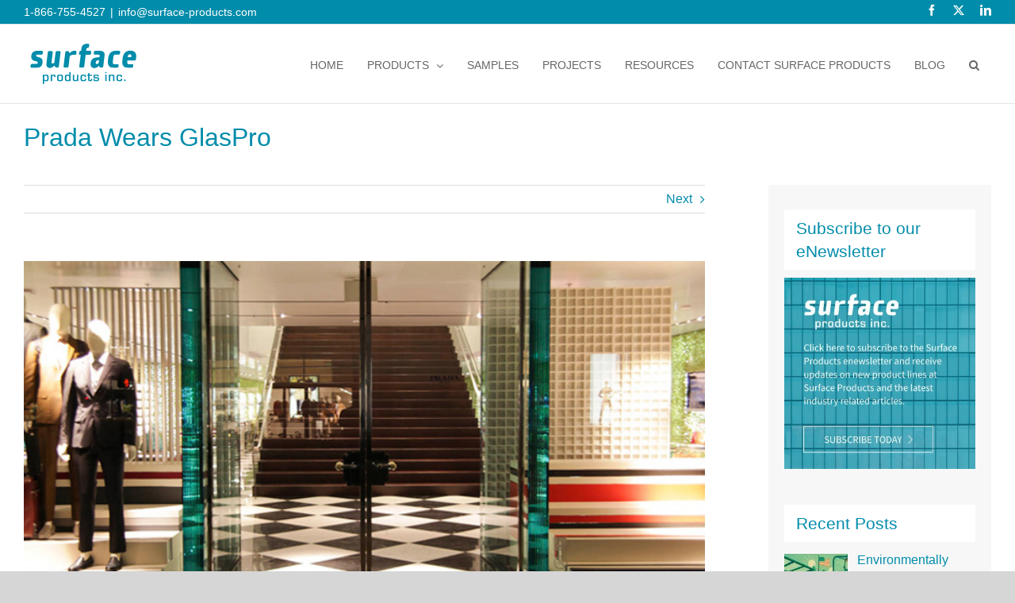

--- FILE ---
content_type: text/html; charset=UTF-8
request_url: https://surface-products.com/prada-wears-glaspro/
body_size: 21138
content:
<!DOCTYPE html>
<html class="avada-html-layout-wide avada-html-header-position-top" lang="en-US" prefix="og: http://ogp.me/ns# fb: http://ogp.me/ns/fb#" prefix="og: https://ogp.me/ns#">
<head>
	<meta http-equiv="X-UA-Compatible" content="IE=edge" />
	<meta http-equiv="Content-Type" content="text/html; charset=utf-8"/>
	<meta name="viewport" content="width=device-width, initial-scale=1" />
	
<!-- Search Engine Optimization by Rank Math PRO - https://rankmath.com/ -->
<title>Prada Wears GlasPro - Surface Products</title>
<meta name="description" content="Prada is synonymous with premium quality, so naturally they used GlasPro to showcase style &amp; sophistication in their Rodeo Drive storefront."/>
<meta name="robots" content="follow, index, max-snippet:-1, max-video-preview:-1, max-image-preview:large"/>
<link rel="canonical" href="https://surface-products.com/prada-wears-glaspro/" />
<meta property="og:locale" content="en_US" />
<meta property="og:type" content="article" />
<meta property="og:title" content="Prada Wears GlasPro - Surface Products" />
<meta property="og:description" content="Prada is synonymous with premium quality, so naturally they used GlasPro to showcase style &amp; sophistication in their Rodeo Drive storefront." />
<meta property="og:url" content="https://surface-products.com/prada-wears-glaspro/" />
<meta property="og:site_name" content="Surface Products" />
<meta property="article:tag" content="danny yehia" />
<meta property="article:tag" content="danny yehia vancouver" />
<meta property="article:tag" content="surface products vancouver" />
<meta property="article:tag" content="who is danny yehia" />
<meta property="article:section" content="Danny Yehia" />
<meta property="og:updated_time" content="2021-03-25T14:53:28-07:00" />
<meta property="og:image" content="https://surface-products.com/wp-content/uploads/2014/08/prada-1.jpg" />
<meta property="og:image:secure_url" content="https://surface-products.com/wp-content/uploads/2014/08/prada-1.jpg" />
<meta property="og:image:width" content="730" />
<meta property="og:image:height" content="366" />
<meta property="og:image:alt" content="GlasPro" />
<meta property="og:image:type" content="image/jpeg" />
<meta property="article:published_time" content="2014-08-17T20:15:50-07:00" />
<meta property="article:modified_time" content="2021-03-25T14:53:28-07:00" />
<meta name="twitter:card" content="summary_large_image" />
<meta name="twitter:title" content="Prada Wears GlasPro - Surface Products" />
<meta name="twitter:description" content="Prada is synonymous with premium quality, so naturally they used GlasPro to showcase style &amp; sophistication in their Rodeo Drive storefront." />
<meta name="twitter:image" content="https://surface-products.com/wp-content/uploads/2014/08/prada-1.jpg" />
<meta name="twitter:label1" content="Written by" />
<meta name="twitter:data1" content="Surface Products" />
<meta name="twitter:label2" content="Time to read" />
<meta name="twitter:data2" content="1 minute" />
<script type="application/ld+json" class="rank-math-schema-pro">{"@context":"https://schema.org","@graph":[{"@type":"Organization","@id":"https://surface-products.com/#organization","name":"Surface Products","url":"https://surface-products.com","logo":{"@type":"ImageObject","@id":"https://surface-products.com/#logo","url":"https://surface-products.com/wp-content/uploads/2025/05/logo-surface-products-google.png","contentUrl":"https://surface-products.com/wp-content/uploads/2025/05/logo-surface-products-google.png","caption":"Surface Products","inLanguage":"en-US","width":"355","height":"355"}},{"@type":"WebSite","@id":"https://surface-products.com/#website","url":"https://surface-products.com","name":"Surface Products","publisher":{"@id":"https://surface-products.com/#organization"},"inLanguage":"en-US"},{"@type":"ImageObject","@id":"https://surface-products.com/wp-content/uploads/2014/08/prada-1.jpg","url":"https://surface-products.com/wp-content/uploads/2014/08/prada-1.jpg","width":"730","height":"366","inLanguage":"en-US"},{"@type":"BreadcrumbList","@id":"https://surface-products.com/prada-wears-glaspro/#breadcrumb","itemListElement":[{"@type":"ListItem","position":"1","item":{"@id":"https://surface-products.com","name":"Home"}},{"@type":"ListItem","position":"2","item":{"@id":"https://surface-products.com/prada-wears-glaspro/","name":"Prada Wears GlasPro"}}]},{"@type":"WebPage","@id":"https://surface-products.com/prada-wears-glaspro/#webpage","url":"https://surface-products.com/prada-wears-glaspro/","name":"Prada Wears GlasPro - Surface Products","datePublished":"2014-08-17T20:15:50-07:00","dateModified":"2021-03-25T14:53:28-07:00","isPartOf":{"@id":"https://surface-products.com/#website"},"primaryImageOfPage":{"@id":"https://surface-products.com/wp-content/uploads/2014/08/prada-1.jpg"},"inLanguage":"en-US","breadcrumb":{"@id":"https://surface-products.com/prada-wears-glaspro/#breadcrumb"}},{"@type":"Person","@id":"https://surface-products.com/prada-wears-glaspro/#author","name":"Surface Products","image":{"@type":"ImageObject","@id":"https://secure.gravatar.com/avatar/c064a81ca51f7240f96877e721900fb394c495d47afcfbebadae558247ee8a3f?s=96&amp;d=mm&amp;r=g","url":"https://secure.gravatar.com/avatar/c064a81ca51f7240f96877e721900fb394c495d47afcfbebadae558247ee8a3f?s=96&amp;d=mm&amp;r=g","caption":"Surface Products","inLanguage":"en-US"},"sameAs":["https://surface-products.com"],"worksFor":{"@id":"https://surface-products.com/#organization"}},{"@type":"BlogPosting","headline":"Prada Wears GlasPro - Surface Products","keywords":"GlasPro","datePublished":"2014-08-17T20:15:50-07:00","dateModified":"2021-03-25T14:53:28-07:00","author":{"@id":"https://surface-products.com/prada-wears-glaspro/#author","name":"Surface Products"},"publisher":{"@id":"https://surface-products.com/#organization"},"description":"Prada is synonymous with premium quality, so naturally they used GlasPro to showcase style &amp; sophistication in their Rodeo Drive storefront.","name":"Prada Wears GlasPro - Surface Products","@id":"https://surface-products.com/prada-wears-glaspro/#richSnippet","isPartOf":{"@id":"https://surface-products.com/prada-wears-glaspro/#webpage"},"image":{"@id":"https://surface-products.com/wp-content/uploads/2014/08/prada-1.jpg"},"inLanguage":"en-US","mainEntityOfPage":{"@id":"https://surface-products.com/prada-wears-glaspro/#webpage"}}]}</script>
<!-- /Rank Math WordPress SEO plugin -->

<link rel="alternate" type="application/rss+xml" title="Surface Products &raquo; Feed" href="https://surface-products.com/feed/" />
<link rel="alternate" type="application/rss+xml" title="Surface Products &raquo; Comments Feed" href="https://surface-products.com/comments/feed/" />
								<link rel="icon" href="https://surface-products.com/wp-content/uploads/2019/03/surface-products-favicon-32x32.jpg" type="image/jpeg" />
		
					<!-- Apple Touch Icon -->
						<link rel="apple-touch-icon" sizes="180x180" href="https://surface-products.com/wp-content/uploads/2019/03/surface-products-favicon-114x114.jpg" type="image/jpeg">
		
					<!-- Android Icon -->
						<link rel="icon" sizes="192x192" href="https://surface-products.com/wp-content/uploads/2019/03/surface-products-favicon-57x57.jpg" type="image/jpeg">
		
					<!-- MS Edge Icon -->
						<meta name="msapplication-TileImage" content="https://surface-products.com/wp-content/uploads/2019/03/surface-products-favicon-72x72.jpg" type="image/jpeg">
				<link rel="alternate" type="application/rss+xml" title="Surface Products &raquo; Prada Wears GlasPro Comments Feed" href="https://surface-products.com/prada-wears-glaspro/feed/" />
<link rel="alternate" title="oEmbed (JSON)" type="application/json+oembed" href="https://surface-products.com/wp-json/oembed/1.0/embed?url=https%3A%2F%2Fsurface-products.com%2Fprada-wears-glaspro%2F" />
<link rel="alternate" title="oEmbed (XML)" type="text/xml+oembed" href="https://surface-products.com/wp-json/oembed/1.0/embed?url=https%3A%2F%2Fsurface-products.com%2Fprada-wears-glaspro%2F&#038;format=xml" />
					<meta name="description" content="Beverly Hills Storefront Pushes the Limits of Architectural Glass
Originality has made Prada on of the most influential fashion houses on the planet so when the company renovated their boutique on Rodeo Drive in Beverly Hills they commissioned a highly skilled team of craftsmen and artisans to create a space that would represent the style and"/>
				
		<meta property="og:locale" content="en_US"/>
		<meta property="og:type" content="article"/>
		<meta property="og:site_name" content="Surface Products"/>
		<meta property="og:title" content="Prada Wears GlasPro - Surface Products"/>
				<meta property="og:description" content="Beverly Hills Storefront Pushes the Limits of Architectural Glass
Originality has made Prada on of the most influential fashion houses on the planet so when the company renovated their boutique on Rodeo Drive in Beverly Hills they commissioned a highly skilled team of craftsmen and artisans to create a space that would represent the style and"/>
				<meta property="og:url" content="https://surface-products.com/prada-wears-glaspro/"/>
										<meta property="article:published_time" content="2014-08-18T03:15:50-08:00"/>
							<meta property="article:modified_time" content="2021-03-25T21:53:28-08:00"/>
								<meta name="author" content="Surface Products"/>
								<meta property="og:image" content="https://surface-products.com/wp-content/uploads/2014/08/prada-1.jpg"/>
		<meta property="og:image:width" content="730"/>
		<meta property="og:image:height" content="366"/>
		<meta property="og:image:type" content="image/jpeg"/>
				<style id='wp-img-auto-sizes-contain-inline-css' type='text/css'>
img:is([sizes=auto i],[sizes^="auto," i]){contain-intrinsic-size:3000px 1500px}
/*# sourceURL=wp-img-auto-sizes-contain-inline-css */
</style>

<style id='wp-emoji-styles-inline-css' type='text/css'>

	img.wp-smiley, img.emoji {
		display: inline !important;
		border: none !important;
		box-shadow: none !important;
		height: 1em !important;
		width: 1em !important;
		margin: 0 0.07em !important;
		vertical-align: -0.1em !important;
		background: none !important;
		padding: 0 !important;
	}
/*# sourceURL=wp-emoji-styles-inline-css */
</style>
<link rel='stylesheet' id='recent-posts-widget-with-thumbnails-public-style-css' href='https://surface-products.com/wp-content/plugins/recent-posts-widget-with-thumbnails/public.css?ver=7.1.1' type='text/css' media='all' />
<link rel='stylesheet' id='fusion-dynamic-css-css' href='https://surface-products.com/wp-content/uploads/fusion-styles/34d7b509619e760130c5aa66eb77734a.min.css?ver=3.14.2' type='text/css' media='all' />
<script type="text/javascript" src="https://surface-products.com/wp-includes/js/jquery/jquery.min.js?ver=3.7.1" id="jquery-core-js"></script>
<script type="text/javascript" src="https://surface-products.com/wp-includes/js/jquery/jquery-migrate.min.js?ver=3.4.1" id="jquery-migrate-js"></script>
<script type="text/javascript" id="nfzohocrm_nfpluginsettings-js-extra">
/* <![CDATA[ */
var params = {"clearLogRestUrl":"https://surface-products.com/wp-json/nfzohocrm/debug-log/delete-all","clearLogButtonId":"nfzohocrm_clear_debug_logger","downloadLogRestUrl":"https://surface-products.com/wp-json/nfzohocrm/debug-log/get-all","downloadLogButtonId":"nfzohocrm_download_debug_logger"};
//# sourceURL=nfzohocrm_nfpluginsettings-js-extra
/* ]]> */
</script>
<script type="text/javascript" src="https://surface-products.com/wp-content/plugins/ninja-forms-zoho-crm/assets/js/nfpluginsettings.js?ver=3.5.2" id="nfzohocrm_nfpluginsettings-js"></script>
<script type="text/javascript" src="//surface-products.com/wp-content/plugins/revslider/sr6/assets/js/rbtools.min.js?ver=6.7.39" id="tp-tools-js"></script>
<script type="text/javascript" src="//surface-products.com/wp-content/plugins/revslider/sr6/assets/js/rs6.min.js?ver=6.7.39" id="revmin-js"></script>
<link rel="https://api.w.org/" href="https://surface-products.com/wp-json/" /><link rel="alternate" title="JSON" type="application/json" href="https://surface-products.com/wp-json/wp/v2/posts/5372" /><link rel="EditURI" type="application/rsd+xml" title="RSD" href="https://surface-products.com/xmlrpc.php?rsd" />
<meta name="generator" content="WordPress 6.9" />
<link rel='shortlink' href='https://surface-products.com/?p=5372' />
<style type="text/css" id="css-fb-visibility">@media screen and (max-width: 640px){.fusion-no-small-visibility{display:none !important;}body .sm-text-align-center{text-align:center !important;}body .sm-text-align-left{text-align:left !important;}body .sm-text-align-right{text-align:right !important;}body .sm-text-align-justify{text-align:justify !important;}body .sm-flex-align-center{justify-content:center !important;}body .sm-flex-align-flex-start{justify-content:flex-start !important;}body .sm-flex-align-flex-end{justify-content:flex-end !important;}body .sm-mx-auto{margin-left:auto !important;margin-right:auto !important;}body .sm-ml-auto{margin-left:auto !important;}body .sm-mr-auto{margin-right:auto !important;}body .fusion-absolute-position-small{position:absolute;width:100%;}.awb-sticky.awb-sticky-small{ position: sticky; top: var(--awb-sticky-offset,0); }}@media screen and (min-width: 641px) and (max-width: 1024px){.fusion-no-medium-visibility{display:none !important;}body .md-text-align-center{text-align:center !important;}body .md-text-align-left{text-align:left !important;}body .md-text-align-right{text-align:right !important;}body .md-text-align-justify{text-align:justify !important;}body .md-flex-align-center{justify-content:center !important;}body .md-flex-align-flex-start{justify-content:flex-start !important;}body .md-flex-align-flex-end{justify-content:flex-end !important;}body .md-mx-auto{margin-left:auto !important;margin-right:auto !important;}body .md-ml-auto{margin-left:auto !important;}body .md-mr-auto{margin-right:auto !important;}body .fusion-absolute-position-medium{position:absolute;width:100%;}.awb-sticky.awb-sticky-medium{ position: sticky; top: var(--awb-sticky-offset,0); }}@media screen and (min-width: 1025px){.fusion-no-large-visibility{display:none !important;}body .lg-text-align-center{text-align:center !important;}body .lg-text-align-left{text-align:left !important;}body .lg-text-align-right{text-align:right !important;}body .lg-text-align-justify{text-align:justify !important;}body .lg-flex-align-center{justify-content:center !important;}body .lg-flex-align-flex-start{justify-content:flex-start !important;}body .lg-flex-align-flex-end{justify-content:flex-end !important;}body .lg-mx-auto{margin-left:auto !important;margin-right:auto !important;}body .lg-ml-auto{margin-left:auto !important;}body .lg-mr-auto{margin-right:auto !important;}body .fusion-absolute-position-large{position:absolute;width:100%;}.awb-sticky.awb-sticky-large{ position: sticky; top: var(--awb-sticky-offset,0); }}</style><script type="text/javascript" id="google_gtagjs" src="https://www.googletagmanager.com/gtag/js?id=G-005NMDB2P2" async="async"></script>
<script type="text/javascript" id="google_gtagjs-inline">
/* <![CDATA[ */
window.dataLayer = window.dataLayer || [];function gtag(){dataLayer.push(arguments);}gtag('js', new Date());gtag('config', 'G-005NMDB2P2', {} );
/* ]]> */
</script>
<meta name="generator" content="Powered by Slider Revolution 6.7.39 - responsive, Mobile-Friendly Slider Plugin for WordPress with comfortable drag and drop interface." />
<script>function setREVStartSize(e){
			//window.requestAnimationFrame(function() {
				window.RSIW = window.RSIW===undefined ? window.innerWidth : window.RSIW;
				window.RSIH = window.RSIH===undefined ? window.innerHeight : window.RSIH;
				try {
					var pw = document.getElementById(e.c).parentNode.offsetWidth,
						newh;
					pw = pw===0 || isNaN(pw) || (e.l=="fullwidth" || e.layout=="fullwidth") ? window.RSIW : pw;
					e.tabw = e.tabw===undefined ? 0 : parseInt(e.tabw);
					e.thumbw = e.thumbw===undefined ? 0 : parseInt(e.thumbw);
					e.tabh = e.tabh===undefined ? 0 : parseInt(e.tabh);
					e.thumbh = e.thumbh===undefined ? 0 : parseInt(e.thumbh);
					e.tabhide = e.tabhide===undefined ? 0 : parseInt(e.tabhide);
					e.thumbhide = e.thumbhide===undefined ? 0 : parseInt(e.thumbhide);
					e.mh = e.mh===undefined || e.mh=="" || e.mh==="auto" ? 0 : parseInt(e.mh,0);
					if(e.layout==="fullscreen" || e.l==="fullscreen")
						newh = Math.max(e.mh,window.RSIH);
					else{
						e.gw = Array.isArray(e.gw) ? e.gw : [e.gw];
						for (var i in e.rl) if (e.gw[i]===undefined || e.gw[i]===0) e.gw[i] = e.gw[i-1];
						e.gh = e.el===undefined || e.el==="" || (Array.isArray(e.el) && e.el.length==0)? e.gh : e.el;
						e.gh = Array.isArray(e.gh) ? e.gh : [e.gh];
						for (var i in e.rl) if (e.gh[i]===undefined || e.gh[i]===0) e.gh[i] = e.gh[i-1];
											
						var nl = new Array(e.rl.length),
							ix = 0,
							sl;
						e.tabw = e.tabhide>=pw ? 0 : e.tabw;
						e.thumbw = e.thumbhide>=pw ? 0 : e.thumbw;
						e.tabh = e.tabhide>=pw ? 0 : e.tabh;
						e.thumbh = e.thumbhide>=pw ? 0 : e.thumbh;
						for (var i in e.rl) nl[i] = e.rl[i]<window.RSIW ? 0 : e.rl[i];
						sl = nl[0];
						for (var i in nl) if (sl>nl[i] && nl[i]>0) { sl = nl[i]; ix=i;}
						var m = pw>(e.gw[ix]+e.tabw+e.thumbw) ? 1 : (pw-(e.tabw+e.thumbw)) / (e.gw[ix]);
						newh =  (e.gh[ix] * m) + (e.tabh + e.thumbh);
					}
					var el = document.getElementById(e.c);
					if (el!==null && el) el.style.height = newh+"px";
					el = document.getElementById(e.c+"_wrapper");
					if (el!==null && el) {
						el.style.height = newh+"px";
						el.style.display = "block";
					}
				} catch(e){
					console.log("Failure at Presize of Slider:" + e)
				}
			//});
		  };</script>
		<style type="text/css" id="wp-custom-css">
			.fusion-mobile-menu-icons a:after, .fusion-mobile-menu-icons a:before {
    color: #008CAA;
	padding: 10px;
}

.fusion-mobile-menu-icons a {
    font-size: 50px;
	z-index: 99999;
}


.maketoplevel  {
	
	margin-top: 20px !important;
	margin-bottom: 10px !important;

	
}


.maketoplevel a  {
	

	font-weight: 500 !important;
	   
		color: #008CAA !important;
	font-size:14px !important;
}


.maketoplevel a:hover  {
	
text-decoration:underline;
}



.maketoplevel .fusion-megamenu-bullet {
	
	display:none;
}


.maketoplevel2 {
	
	margin-top: 5px !important;
	margin-bottom: 5 px !important;

	
}


.maketoplevel2 a  {
	

	font-weight: 500 !important;
	   
		color: #008CAA !important;
	font-size:14px !important;
}


.maketoplevel2 a:hover  {
	
text-decoration:underline;
}



.maketoplevel2 .fusion-megamenu-bullet {
	
	display:none;
}



.fusion-megamenu-title a {
	
	color: #008CAA !important;
}



.fusion-megamenu-title a:hover
 {
	
	text-decoration:underline;
}

.fusion-megamenu-wrapper .sub-menu li a:hover {
   background-color: #ececec !important;
	color: #008CAA !important;
}
.fusion-megamenu-wrapper .sub-menu li a span:hover {
font-weight:500;
}

.fusion-megamenu-wrapper .fusion-background-highlight {
   background-color: #ececec !important;
}


.fusion-footer .rpwe-block li {
min-height:125px;
}

.fusion-megamenu-wrapper {
	margin-top:-5px !important;
}

.fusion-megamenu-wrapper .fusion-megamenu-submenu .sub-menu a {
 padding-top: 0px !important;
	line-height: 20px
}
		</style>
				<script type="text/javascript">
			var doc = document.documentElement;
			doc.setAttribute( 'data-useragent', navigator.userAgent );
		</script>
		
	<style id='global-styles-inline-css' type='text/css'>
:root{--wp--preset--aspect-ratio--square: 1;--wp--preset--aspect-ratio--4-3: 4/3;--wp--preset--aspect-ratio--3-4: 3/4;--wp--preset--aspect-ratio--3-2: 3/2;--wp--preset--aspect-ratio--2-3: 2/3;--wp--preset--aspect-ratio--16-9: 16/9;--wp--preset--aspect-ratio--9-16: 9/16;--wp--preset--color--black: #000000;--wp--preset--color--cyan-bluish-gray: #abb8c3;--wp--preset--color--white: #ffffff;--wp--preset--color--pale-pink: #f78da7;--wp--preset--color--vivid-red: #cf2e2e;--wp--preset--color--luminous-vivid-orange: #ff6900;--wp--preset--color--luminous-vivid-amber: #fcb900;--wp--preset--color--light-green-cyan: #7bdcb5;--wp--preset--color--vivid-green-cyan: #00d084;--wp--preset--color--pale-cyan-blue: #8ed1fc;--wp--preset--color--vivid-cyan-blue: #0693e3;--wp--preset--color--vivid-purple: #9b51e0;--wp--preset--color--awb-color-1: rgba(255,255,255,1);--wp--preset--color--awb-color-2: rgba(246,246,246,1);--wp--preset--color--awb-color-3: rgba(238,238,238,1);--wp--preset--color--awb-color-4: rgba(116,116,116,1);--wp--preset--color--awb-color-5: rgba(0,140,170,1);--wp--preset--color--awb-color-6: rgba(1,128,154,1);--wp--preset--color--awb-color-7: rgba(93,95,100,1);--wp--preset--color--awb-color-8: rgba(51,51,51,1);--wp--preset--color--awb-color-custom-10: rgba(102,102,102,1);--wp--preset--color--awb-color-custom-11: rgba(224,222,222,1);--wp--preset--color--awb-color-custom-12: rgba(32,32,32,1);--wp--preset--color--awb-color-custom-13: rgba(229,229,229,1);--wp--preset--color--awb-color-custom-14: rgba(232,232,232,1);--wp--preset--color--awb-color-custom-15: rgba(0,140,170,0.8);--wp--preset--color--awb-color-custom-16: rgba(255,167,55,1);--wp--preset--color--awb-color-custom-17: rgba(0,0,136,1);--wp--preset--gradient--vivid-cyan-blue-to-vivid-purple: linear-gradient(135deg,rgb(6,147,227) 0%,rgb(155,81,224) 100%);--wp--preset--gradient--light-green-cyan-to-vivid-green-cyan: linear-gradient(135deg,rgb(122,220,180) 0%,rgb(0,208,130) 100%);--wp--preset--gradient--luminous-vivid-amber-to-luminous-vivid-orange: linear-gradient(135deg,rgb(252,185,0) 0%,rgb(255,105,0) 100%);--wp--preset--gradient--luminous-vivid-orange-to-vivid-red: linear-gradient(135deg,rgb(255,105,0) 0%,rgb(207,46,46) 100%);--wp--preset--gradient--very-light-gray-to-cyan-bluish-gray: linear-gradient(135deg,rgb(238,238,238) 0%,rgb(169,184,195) 100%);--wp--preset--gradient--cool-to-warm-spectrum: linear-gradient(135deg,rgb(74,234,220) 0%,rgb(151,120,209) 20%,rgb(207,42,186) 40%,rgb(238,44,130) 60%,rgb(251,105,98) 80%,rgb(254,248,76) 100%);--wp--preset--gradient--blush-light-purple: linear-gradient(135deg,rgb(255,206,236) 0%,rgb(152,150,240) 100%);--wp--preset--gradient--blush-bordeaux: linear-gradient(135deg,rgb(254,205,165) 0%,rgb(254,45,45) 50%,rgb(107,0,62) 100%);--wp--preset--gradient--luminous-dusk: linear-gradient(135deg,rgb(255,203,112) 0%,rgb(199,81,192) 50%,rgb(65,88,208) 100%);--wp--preset--gradient--pale-ocean: linear-gradient(135deg,rgb(255,245,203) 0%,rgb(182,227,212) 50%,rgb(51,167,181) 100%);--wp--preset--gradient--electric-grass: linear-gradient(135deg,rgb(202,248,128) 0%,rgb(113,206,126) 100%);--wp--preset--gradient--midnight: linear-gradient(135deg,rgb(2,3,129) 0%,rgb(40,116,252) 100%);--wp--preset--font-size--small: 12px;--wp--preset--font-size--medium: 20px;--wp--preset--font-size--large: 24px;--wp--preset--font-size--x-large: 42px;--wp--preset--font-size--normal: 16px;--wp--preset--font-size--xlarge: 32px;--wp--preset--font-size--huge: 48px;--wp--preset--spacing--20: 0.44rem;--wp--preset--spacing--30: 0.67rem;--wp--preset--spacing--40: 1rem;--wp--preset--spacing--50: 1.5rem;--wp--preset--spacing--60: 2.25rem;--wp--preset--spacing--70: 3.38rem;--wp--preset--spacing--80: 5.06rem;--wp--preset--shadow--natural: 6px 6px 9px rgba(0, 0, 0, 0.2);--wp--preset--shadow--deep: 12px 12px 50px rgba(0, 0, 0, 0.4);--wp--preset--shadow--sharp: 6px 6px 0px rgba(0, 0, 0, 0.2);--wp--preset--shadow--outlined: 6px 6px 0px -3px rgb(255, 255, 255), 6px 6px rgb(0, 0, 0);--wp--preset--shadow--crisp: 6px 6px 0px rgb(0, 0, 0);}:where(.is-layout-flex){gap: 0.5em;}:where(.is-layout-grid){gap: 0.5em;}body .is-layout-flex{display: flex;}.is-layout-flex{flex-wrap: wrap;align-items: center;}.is-layout-flex > :is(*, div){margin: 0;}body .is-layout-grid{display: grid;}.is-layout-grid > :is(*, div){margin: 0;}:where(.wp-block-columns.is-layout-flex){gap: 2em;}:where(.wp-block-columns.is-layout-grid){gap: 2em;}:where(.wp-block-post-template.is-layout-flex){gap: 1.25em;}:where(.wp-block-post-template.is-layout-grid){gap: 1.25em;}.has-black-color{color: var(--wp--preset--color--black) !important;}.has-cyan-bluish-gray-color{color: var(--wp--preset--color--cyan-bluish-gray) !important;}.has-white-color{color: var(--wp--preset--color--white) !important;}.has-pale-pink-color{color: var(--wp--preset--color--pale-pink) !important;}.has-vivid-red-color{color: var(--wp--preset--color--vivid-red) !important;}.has-luminous-vivid-orange-color{color: var(--wp--preset--color--luminous-vivid-orange) !important;}.has-luminous-vivid-amber-color{color: var(--wp--preset--color--luminous-vivid-amber) !important;}.has-light-green-cyan-color{color: var(--wp--preset--color--light-green-cyan) !important;}.has-vivid-green-cyan-color{color: var(--wp--preset--color--vivid-green-cyan) !important;}.has-pale-cyan-blue-color{color: var(--wp--preset--color--pale-cyan-blue) !important;}.has-vivid-cyan-blue-color{color: var(--wp--preset--color--vivid-cyan-blue) !important;}.has-vivid-purple-color{color: var(--wp--preset--color--vivid-purple) !important;}.has-black-background-color{background-color: var(--wp--preset--color--black) !important;}.has-cyan-bluish-gray-background-color{background-color: var(--wp--preset--color--cyan-bluish-gray) !important;}.has-white-background-color{background-color: var(--wp--preset--color--white) !important;}.has-pale-pink-background-color{background-color: var(--wp--preset--color--pale-pink) !important;}.has-vivid-red-background-color{background-color: var(--wp--preset--color--vivid-red) !important;}.has-luminous-vivid-orange-background-color{background-color: var(--wp--preset--color--luminous-vivid-orange) !important;}.has-luminous-vivid-amber-background-color{background-color: var(--wp--preset--color--luminous-vivid-amber) !important;}.has-light-green-cyan-background-color{background-color: var(--wp--preset--color--light-green-cyan) !important;}.has-vivid-green-cyan-background-color{background-color: var(--wp--preset--color--vivid-green-cyan) !important;}.has-pale-cyan-blue-background-color{background-color: var(--wp--preset--color--pale-cyan-blue) !important;}.has-vivid-cyan-blue-background-color{background-color: var(--wp--preset--color--vivid-cyan-blue) !important;}.has-vivid-purple-background-color{background-color: var(--wp--preset--color--vivid-purple) !important;}.has-black-border-color{border-color: var(--wp--preset--color--black) !important;}.has-cyan-bluish-gray-border-color{border-color: var(--wp--preset--color--cyan-bluish-gray) !important;}.has-white-border-color{border-color: var(--wp--preset--color--white) !important;}.has-pale-pink-border-color{border-color: var(--wp--preset--color--pale-pink) !important;}.has-vivid-red-border-color{border-color: var(--wp--preset--color--vivid-red) !important;}.has-luminous-vivid-orange-border-color{border-color: var(--wp--preset--color--luminous-vivid-orange) !important;}.has-luminous-vivid-amber-border-color{border-color: var(--wp--preset--color--luminous-vivid-amber) !important;}.has-light-green-cyan-border-color{border-color: var(--wp--preset--color--light-green-cyan) !important;}.has-vivid-green-cyan-border-color{border-color: var(--wp--preset--color--vivid-green-cyan) !important;}.has-pale-cyan-blue-border-color{border-color: var(--wp--preset--color--pale-cyan-blue) !important;}.has-vivid-cyan-blue-border-color{border-color: var(--wp--preset--color--vivid-cyan-blue) !important;}.has-vivid-purple-border-color{border-color: var(--wp--preset--color--vivid-purple) !important;}.has-vivid-cyan-blue-to-vivid-purple-gradient-background{background: var(--wp--preset--gradient--vivid-cyan-blue-to-vivid-purple) !important;}.has-light-green-cyan-to-vivid-green-cyan-gradient-background{background: var(--wp--preset--gradient--light-green-cyan-to-vivid-green-cyan) !important;}.has-luminous-vivid-amber-to-luminous-vivid-orange-gradient-background{background: var(--wp--preset--gradient--luminous-vivid-amber-to-luminous-vivid-orange) !important;}.has-luminous-vivid-orange-to-vivid-red-gradient-background{background: var(--wp--preset--gradient--luminous-vivid-orange-to-vivid-red) !important;}.has-very-light-gray-to-cyan-bluish-gray-gradient-background{background: var(--wp--preset--gradient--very-light-gray-to-cyan-bluish-gray) !important;}.has-cool-to-warm-spectrum-gradient-background{background: var(--wp--preset--gradient--cool-to-warm-spectrum) !important;}.has-blush-light-purple-gradient-background{background: var(--wp--preset--gradient--blush-light-purple) !important;}.has-blush-bordeaux-gradient-background{background: var(--wp--preset--gradient--blush-bordeaux) !important;}.has-luminous-dusk-gradient-background{background: var(--wp--preset--gradient--luminous-dusk) !important;}.has-pale-ocean-gradient-background{background: var(--wp--preset--gradient--pale-ocean) !important;}.has-electric-grass-gradient-background{background: var(--wp--preset--gradient--electric-grass) !important;}.has-midnight-gradient-background{background: var(--wp--preset--gradient--midnight) !important;}.has-small-font-size{font-size: var(--wp--preset--font-size--small) !important;}.has-medium-font-size{font-size: var(--wp--preset--font-size--medium) !important;}.has-large-font-size{font-size: var(--wp--preset--font-size--large) !important;}.has-x-large-font-size{font-size: var(--wp--preset--font-size--x-large) !important;}
/*# sourceURL=global-styles-inline-css */
</style>
<style id='wp-block-library-inline-css' type='text/css'>
:root{--wp-block-synced-color:#7a00df;--wp-block-synced-color--rgb:122,0,223;--wp-bound-block-color:var(--wp-block-synced-color);--wp-editor-canvas-background:#ddd;--wp-admin-theme-color:#007cba;--wp-admin-theme-color--rgb:0,124,186;--wp-admin-theme-color-darker-10:#006ba1;--wp-admin-theme-color-darker-10--rgb:0,107,160.5;--wp-admin-theme-color-darker-20:#005a87;--wp-admin-theme-color-darker-20--rgb:0,90,135;--wp-admin-border-width-focus:2px}@media (min-resolution:192dpi){:root{--wp-admin-border-width-focus:1.5px}}.wp-element-button{cursor:pointer}:root .has-very-light-gray-background-color{background-color:#eee}:root .has-very-dark-gray-background-color{background-color:#313131}:root .has-very-light-gray-color{color:#eee}:root .has-very-dark-gray-color{color:#313131}:root .has-vivid-green-cyan-to-vivid-cyan-blue-gradient-background{background:linear-gradient(135deg,#00d084,#0693e3)}:root .has-purple-crush-gradient-background{background:linear-gradient(135deg,#34e2e4,#4721fb 50%,#ab1dfe)}:root .has-hazy-dawn-gradient-background{background:linear-gradient(135deg,#faaca8,#dad0ec)}:root .has-subdued-olive-gradient-background{background:linear-gradient(135deg,#fafae1,#67a671)}:root .has-atomic-cream-gradient-background{background:linear-gradient(135deg,#fdd79a,#004a59)}:root .has-nightshade-gradient-background{background:linear-gradient(135deg,#330968,#31cdcf)}:root .has-midnight-gradient-background{background:linear-gradient(135deg,#020381,#2874fc)}:root{--wp--preset--font-size--normal:16px;--wp--preset--font-size--huge:42px}.has-regular-font-size{font-size:1em}.has-larger-font-size{font-size:2.625em}.has-normal-font-size{font-size:var(--wp--preset--font-size--normal)}.has-huge-font-size{font-size:var(--wp--preset--font-size--huge)}.has-text-align-center{text-align:center}.has-text-align-left{text-align:left}.has-text-align-right{text-align:right}.has-fit-text{white-space:nowrap!important}#end-resizable-editor-section{display:none}.aligncenter{clear:both}.items-justified-left{justify-content:flex-start}.items-justified-center{justify-content:center}.items-justified-right{justify-content:flex-end}.items-justified-space-between{justify-content:space-between}.screen-reader-text{border:0;clip-path:inset(50%);height:1px;margin:-1px;overflow:hidden;padding:0;position:absolute;width:1px;word-wrap:normal!important}.screen-reader-text:focus{background-color:#ddd;clip-path:none;color:#444;display:block;font-size:1em;height:auto;left:5px;line-height:normal;padding:15px 23px 14px;text-decoration:none;top:5px;width:auto;z-index:100000}html :where(.has-border-color){border-style:solid}html :where([style*=border-top-color]){border-top-style:solid}html :where([style*=border-right-color]){border-right-style:solid}html :where([style*=border-bottom-color]){border-bottom-style:solid}html :where([style*=border-left-color]){border-left-style:solid}html :where([style*=border-width]){border-style:solid}html :where([style*=border-top-width]){border-top-style:solid}html :where([style*=border-right-width]){border-right-style:solid}html :where([style*=border-bottom-width]){border-bottom-style:solid}html :where([style*=border-left-width]){border-left-style:solid}html :where(img[class*=wp-image-]){height:auto;max-width:100%}:where(figure){margin:0 0 1em}html :where(.is-position-sticky){--wp-admin--admin-bar--position-offset:var(--wp-admin--admin-bar--height,0px)}@media screen and (max-width:600px){html :where(.is-position-sticky){--wp-admin--admin-bar--position-offset:0px}}
/*wp_block_styles_on_demand_placeholder:6974daeec63d1*/
/*# sourceURL=wp-block-library-inline-css */
</style>
<style id='wp-block-library-theme-inline-css' type='text/css'>
.wp-block-audio :where(figcaption){color:#555;font-size:13px;text-align:center}.is-dark-theme .wp-block-audio :where(figcaption){color:#ffffffa6}.wp-block-audio{margin:0 0 1em}.wp-block-code{border:1px solid #ccc;border-radius:4px;font-family:Menlo,Consolas,monaco,monospace;padding:.8em 1em}.wp-block-embed :where(figcaption){color:#555;font-size:13px;text-align:center}.is-dark-theme .wp-block-embed :where(figcaption){color:#ffffffa6}.wp-block-embed{margin:0 0 1em}.blocks-gallery-caption{color:#555;font-size:13px;text-align:center}.is-dark-theme .blocks-gallery-caption{color:#ffffffa6}:root :where(.wp-block-image figcaption){color:#555;font-size:13px;text-align:center}.is-dark-theme :root :where(.wp-block-image figcaption){color:#ffffffa6}.wp-block-image{margin:0 0 1em}.wp-block-pullquote{border-bottom:4px solid;border-top:4px solid;color:currentColor;margin-bottom:1.75em}.wp-block-pullquote :where(cite),.wp-block-pullquote :where(footer),.wp-block-pullquote__citation{color:currentColor;font-size:.8125em;font-style:normal;text-transform:uppercase}.wp-block-quote{border-left:.25em solid;margin:0 0 1.75em;padding-left:1em}.wp-block-quote cite,.wp-block-quote footer{color:currentColor;font-size:.8125em;font-style:normal;position:relative}.wp-block-quote:where(.has-text-align-right){border-left:none;border-right:.25em solid;padding-left:0;padding-right:1em}.wp-block-quote:where(.has-text-align-center){border:none;padding-left:0}.wp-block-quote.is-large,.wp-block-quote.is-style-large,.wp-block-quote:where(.is-style-plain){border:none}.wp-block-search .wp-block-search__label{font-weight:700}.wp-block-search__button{border:1px solid #ccc;padding:.375em .625em}:where(.wp-block-group.has-background){padding:1.25em 2.375em}.wp-block-separator.has-css-opacity{opacity:.4}.wp-block-separator{border:none;border-bottom:2px solid;margin-left:auto;margin-right:auto}.wp-block-separator.has-alpha-channel-opacity{opacity:1}.wp-block-separator:not(.is-style-wide):not(.is-style-dots){width:100px}.wp-block-separator.has-background:not(.is-style-dots){border-bottom:none;height:1px}.wp-block-separator.has-background:not(.is-style-wide):not(.is-style-dots){height:2px}.wp-block-table{margin:0 0 1em}.wp-block-table td,.wp-block-table th{word-break:normal}.wp-block-table :where(figcaption){color:#555;font-size:13px;text-align:center}.is-dark-theme .wp-block-table :where(figcaption){color:#ffffffa6}.wp-block-video :where(figcaption){color:#555;font-size:13px;text-align:center}.is-dark-theme .wp-block-video :where(figcaption){color:#ffffffa6}.wp-block-video{margin:0 0 1em}:root :where(.wp-block-template-part.has-background){margin-bottom:0;margin-top:0;padding:1.25em 2.375em}
/*# sourceURL=/wp-includes/css/dist/block-library/theme.min.css */
</style>
<style id='classic-theme-styles-inline-css' type='text/css'>
/*! This file is auto-generated */
.wp-block-button__link{color:#fff;background-color:#32373c;border-radius:9999px;box-shadow:none;text-decoration:none;padding:calc(.667em + 2px) calc(1.333em + 2px);font-size:1.125em}.wp-block-file__button{background:#32373c;color:#fff;text-decoration:none}
/*# sourceURL=/wp-includes/css/classic-themes.min.css */
</style>
<link rel='stylesheet' id='rs-plugin-settings-css' href='//surface-products.com/wp-content/plugins/revslider/sr6/assets/css/rs6.css?ver=6.7.39' type='text/css' media='all' />
<style id='rs-plugin-settings-inline-css' type='text/css'>
#rs-demo-id {}
/*# sourceURL=rs-plugin-settings-inline-css */
</style>
</head>

<body class="wp-singular post-template-default single single-post postid-5372 single-format-standard wp-theme-Avada has-sidebar fusion-image-hovers fusion-pagination-sizing fusion-button_type-flat fusion-button_span-no fusion-button_gradient-linear avada-image-rollover-circle-no avada-image-rollover-yes avada-image-rollover-direction-fade fusion-body ltr no-tablet-sticky-header no-mobile-sticky-header no-mobile-slidingbar no-mobile-totop fusion-disable-outline fusion-sub-menu-slide mobile-logo-pos-left layout-wide-mode avada-has-boxed-modal-shadow-none layout-scroll-offset-full avada-has-zero-margin-offset-top fusion-top-header menu-text-align-center mobile-menu-design-modern fusion-show-pagination-text fusion-header-layout-v3 avada-responsive avada-footer-fx-none avada-menu-highlight-style-background fusion-search-form-classic fusion-main-menu-search-dropdown fusion-avatar-circle avada-dropdown-styles avada-blog-layout-grid avada-blog-archive-layout-grid avada-header-shadow-no avada-menu-icon-position-left avada-has-main-nav-search-icon avada-has-breadcrumb-mobile-hidden avada-has-titlebar-bar_and_content avada-has-pagination-padding avada-flyout-menu-direction-fade avada-ec-views-v1" data-awb-post-id="5372">
		<a class="skip-link screen-reader-text" href="#content">Skip to content</a>

	<div id="boxed-wrapper">
		
		<div id="wrapper" class="fusion-wrapper">
			<div id="home" style="position:relative;top:-1px;"></div>
							
					
			<header class="fusion-header-wrapper">
				<div class="fusion-header-v3 fusion-logo-alignment fusion-logo-left fusion-sticky-menu-1 fusion-sticky-logo-1 fusion-mobile-logo-1  fusion-mobile-menu-design-modern">
					
<div class="fusion-secondary-header">
	<div class="fusion-row">
					<div class="fusion-alignleft">
				<div class="fusion-contact-info"><span class="fusion-contact-info-phone-number">1-866-755-4527</span><span class="fusion-header-separator">|</span><span class="fusion-contact-info-email-address"><a href="/cdn-cgi/l/email-protection#[base64]">&#105;&#110;&#102;&#111;&#64;&#115;ur&#102;&#97;ce&#45;&#112;&#114;o&#100;&#117;&#99;t&#115;&#46;&#99;om</a></span></div>			</div>
							<div class="fusion-alignright">
				<div class="fusion-social-links-header"><div class="fusion-social-networks"><div class="fusion-social-networks-wrapper"><a  class="fusion-social-network-icon fusion-tooltip fusion-facebook awb-icon-facebook" style data-placement="bottom" data-title="Facebook" data-toggle="tooltip" title="Facebook" href="https://www.facebook.com/Surface-Products-Inc-394766953919741/" target="_blank" rel="noreferrer"><span class="screen-reader-text">Facebook</span></a><a  class="fusion-social-network-icon fusion-tooltip fusion-twitter awb-icon-twitter" style data-placement="bottom" data-title="X" data-toggle="tooltip" title="X" href="https://twitter.com/surfaceprodsinc" target="_blank" rel="noopener noreferrer"><span class="screen-reader-text">X</span></a><a  class="fusion-social-network-icon fusion-tooltip fusion-linkedin awb-icon-linkedin" style data-placement="bottom" data-title="LinkedIn" data-toggle="tooltip" title="LinkedIn" href="https://www.linkedin.com/company/surface-products-inc/" target="_blank" rel="noopener noreferrer"><span class="screen-reader-text">LinkedIn</span></a></div></div></div>			</div>
			</div>
</div>
<div class="fusion-header-sticky-height"></div>
<div class="fusion-header">
	<div class="fusion-row">
					<div class="fusion-logo" data-margin-top="20px" data-margin-bottom="20px" data-margin-left="0px" data-margin-right="0px">
			<a class="fusion-logo-link"  href="https://surface-products.com/" >

						<!-- standard logo -->
			<img src="https://surface-products.com/wp-content/uploads/2018/01/surface-products-teal-logox2.png" srcset="https://surface-products.com/wp-content/uploads/2018/01/surface-products-teal-logox2.png 1x, https://surface-products.com/wp-content/uploads/2018/01/surface-products-teal-logox2.png 2x" width="300" height="115" style="max-height:115px;height:auto;" alt="Surface Products Logo" data-retina_logo_url="https://surface-products.com/wp-content/uploads/2018/01/surface-products-teal-logox2.png" class="fusion-standard-logo" />

											<!-- mobile logo -->
				<img src="https://surface-products.com/wp-content/uploads/2018/01/surface-products-teal-logo.png" srcset="https://surface-products.com/wp-content/uploads/2018/01/surface-products-teal-logo.png 1x, https://surface-products.com/wp-content/uploads/2018/01/surface-products-teal-logox2.png 2x" width="194" height="75" style="max-height:75px;height:auto;" alt="Surface Products Logo" data-retina_logo_url="https://surface-products.com/wp-content/uploads/2018/01/surface-products-teal-logox2.png" class="fusion-mobile-logo" />
			
											<!-- sticky header logo -->
				<img src="https://surface-products.com/wp-content/uploads/2018/01/surface-products-teal-logo.png" srcset="https://surface-products.com/wp-content/uploads/2018/01/surface-products-teal-logo.png 1x, https://surface-products.com/wp-content/uploads/2018/01/surface-products-teal-logox2.png 2x" width="194" height="75" style="max-height:75px;height:auto;" alt="Surface Products Logo" data-retina_logo_url="https://surface-products.com/wp-content/uploads/2018/01/surface-products-teal-logox2.png" class="fusion-sticky-logo" />
					</a>
		</div>		<nav class="fusion-main-menu" aria-label="Main Menu"><ul id="menu-sp-main-menu" class="fusion-menu"><li  id="menu-item-10255"  class="menu-item menu-item-type-post_type menu-item-object-page menu-item-home menu-item-10255"  data-item-id="10255"><a  href="https://surface-products.com/" class="fusion-background-highlight"><span class="menu-text">Home</span></a></li><li  id="menu-item-8073"  class="menu-item menu-item-type-post_type menu-item-object-page menu-item-has-children menu-item-8073 fusion-megamenu-menu "  data-item-id="8073"><a  href="https://surface-products.com/products/" class="fusion-background-highlight"><span class="menu-text">Products</span> <span class="fusion-caret"><i class="fusion-dropdown-indicator" aria-hidden="true"></i></span></a><div class="fusion-megamenu-wrapper fusion-columns-5 columns-per-row-5 columns-5 col-span-12 fusion-megamenu-fullwidth"><div class="row"><div class="fusion-megamenu-holder" style="width:100vw;" data-width="100vw"><ul class="fusion-megamenu fusion-megamenu-sitewidth" style="margin: 0 auto;width: 100%;max-width: 1260px;"><li  id="menu-item-11919"  class="menu-item menu-item-type-post_type menu-item-object-page menu-item-has-children menu-item-11919 fusion-megamenu-submenu menu-item-has-link fusion-megamenu-columns-5 col-lg-2 col-md-2 col-sm-2" ><div class='fusion-megamenu-title'><a class="awb-justify-title" href="https://surface-products.com/glass/">Glass</a></div><ul class="sub-menu"><li  id="menu-item-8922"  class="menu-item menu-item-type-post_type menu-item-object-avada_portfolio menu-item-8922" ><a  href="https://surface-products.com/magnetic-glass-whiteboards-supplier/" class="fusion-background-highlight"><span><span class="fusion-megamenu-bullet"></span>ReMarkable Glass Whiteboards</span></a></li><li  id="menu-item-9372"  class="menu-item menu-item-type-post_type menu-item-object-avada_portfolio menu-item-9372" ><a  href="https://surface-products.com/bent-glass/" class="fusion-background-highlight"><span><span class="fusion-megamenu-bullet"></span>Bent Glass</span></a></li><li  id="menu-item-9442"  class="menu-item menu-item-type-post_type menu-item-object-avada_portfolio menu-item-9442" ><a  href="https://surface-products.com/switchable-privacy-glass/" class="fusion-background-highlight"><span><span class="fusion-megamenu-bullet"></span>Switchable Privacy Glass</span></a></li><li  id="menu-item-12573"  class="menu-item menu-item-type-custom menu-item-object-custom menu-item-12573" ><a  href="https://surface-products.com/bird-safe-glass-acid-etched-patterns/" class="fusion-background-highlight"><span><span class="fusion-megamenu-bullet"></span>Acid Etched Patterns</span></a></li><li  id="menu-item-8921"  class="menu-item menu-item-type-post_type menu-item-object-avada_portfolio menu-item-8921" ><a  href="https://surface-products.com/white-glass/" class="fusion-background-highlight"><span><span class="fusion-megamenu-bullet"></span>White Glass</span></a></li><li  id="menu-item-9360"  class="menu-item menu-item-type-post_type menu-item-object-avada_portfolio menu-item-9360" ><a  href="https://surface-products.com/fritted-glass/" class="fusion-background-highlight"><span><span class="fusion-megamenu-bullet"></span>Fritted Glass</span></a></li><li  id="menu-item-9126"  class="menu-item menu-item-type-post_type menu-item-object-avada_portfolio menu-item-has-children menu-item-9126" ><a  href="https://surface-products.com/glaspro-bird-safe-glass/" class="fusion-background-highlight"><span><span class="fusion-megamenu-bullet"></span>Bird-Safe Glass Solutions</span> <span class="fusion-caret"><i class="fusion-dropdown-indicator" aria-hidden="true"></i></span></a><ul class="sub-menu deep-level"><li  id="menu-item-13883"  class="menu-item menu-item-type-custom menu-item-object-custom menu-item-13883" ><a  href="https://glas-pro.com/products/bird-safe-glass/ultraviolet-reflective-pattern/" class="fusion-background-highlight"><span><span class="fusion-megamenu-bullet"></span>Ultraviolet Reflective Pattern</span></a></li><li  id="menu-item-13032"  class="menu-item menu-item-type-custom menu-item-object-custom menu-item-13032" ><a  href="/bird-safe-first-surface-etch/" class="fusion-background-highlight"><span><span class="fusion-megamenu-bullet"></span>First Surface Etch</span></a></li><li  id="menu-item-12572"  class="menu-item menu-item-type-custom menu-item-object-custom menu-item-12572" ><a  href="https://surface-products.com/bird-safe-fritted-glass-railings/" class="fusion-background-highlight"><span><span class="fusion-megamenu-bullet"></span>Fritted Glass for Railings</span></a></li></ul></li><li  id="menu-item-13881"  class="menu-item menu-item-type-custom menu-item-object-custom menu-item-has-children menu-item-13881" ><a  href="https://surface-products.com/?s=Etched+and+Printed+Glass" class="fusion-background-highlight"><span><span class="fusion-megamenu-bullet"></span>Etched and Printed Glass</span> <span class="fusion-caret"><i class="fusion-dropdown-indicator" aria-hidden="true"></i></span></a><ul class="sub-menu deep-level"><li  id="menu-item-9238"  class="menu-item menu-item-type-post_type menu-item-object-avada_portfolio menu-item-9238" ><a  href="https://surface-products.com/digital-printing-on-glass/" class="fusion-background-highlight"><span><span class="fusion-megamenu-bullet"></span>Digital Printing on Glass</span></a></li><li  id="menu-item-9266"  class="menu-item menu-item-type-post_type menu-item-object-avada_portfolio menu-item-9266" ><a  href="https://surface-products.com/custom-etched-textures/" class="fusion-background-highlight"><span><span class="fusion-megamenu-bullet"></span>Custom Etched Textures</span></a></li></ul></li><li  id="menu-item-13882"  class="menu-item menu-item-type-custom menu-item-object-custom menu-item-has-children menu-item-13882" ><a  href="https://surface-products.com/decorative-glass/" class="fusion-background-highlight"><span><span class="fusion-megamenu-bullet"></span>Decorative Glass</span> <span class="fusion-caret"><i class="fusion-dropdown-indicator" aria-hidden="true"></i></span></a><ul class="sub-menu deep-level"><li  id="menu-item-9239"  class="menu-item menu-item-type-post_type menu-item-object-avada_portfolio menu-item-9239" ><a  href="https://surface-products.com/antique-mirror/" class="fusion-background-highlight"><span><span class="fusion-megamenu-bullet"></span>Antique Mirror Glass</span></a></li><li  id="menu-item-8923"  class="menu-item menu-item-type-post_type menu-item-object-avada_portfolio menu-item-8923" ><a  href="https://surface-products.com/laminated-colored-glass/" class="fusion-background-highlight"><span><span class="fusion-megamenu-bullet"></span>Colored Laminated Glass</span></a></li><li  id="menu-item-9062"  class="menu-item menu-item-type-post_type menu-item-object-avada_portfolio menu-item-9062" ><a  href="https://surface-products.com/textiles-in-glass/" class="fusion-background-highlight"><span><span class="fusion-megamenu-bullet"></span>Textiles in Glass</span></a></li><li  id="menu-item-12046"  class="menu-item menu-item-type-custom menu-item-object-custom menu-item-12046" ><a  href="https://surface-products.com/naturals-in-glass/" class="fusion-background-highlight"><span><span class="fusion-megamenu-bullet"></span>Naturals in Glass</span></a></li><li  id="menu-item-11917"  class="menu-item menu-item-type-custom menu-item-object-custom menu-item-11917" ><a  href="https://surface-products.com/patterned-glass/" class="fusion-background-highlight"><span><span class="fusion-megamenu-bullet"></span>Patterns on Glass</span></a></li><li  id="menu-item-11916"  class="menu-item menu-item-type-custom menu-item-object-custom menu-item-11916" ><a  href="https://surface-products.com/low-iron-textures/" class="fusion-background-highlight"><span><span class="fusion-megamenu-bullet"></span>Textured Glass &#8211; Low Iron Collection</span></a></li><li  id="menu-item-8924"  class="menu-item menu-item-type-post_type menu-item-object-avada_portfolio menu-item-8924" ><a  href="https://surface-products.com/portfolio/back-painted-glass/" class="fusion-background-highlight"><span><span class="fusion-megamenu-bullet"></span>Back Painted Glass</span></a></li></ul></li></ul></li><li  id="menu-item-9997"  class="menu-item menu-item-type-post_type menu-item-object-avada_portfolio menu-item-has-children menu-item-9997 fusion-megamenu-submenu menu-item-has-link fusion-megamenu-columns-5 col-lg-2 col-md-2 col-sm-2" ><div class='fusion-megamenu-title'><a class="awb-justify-title" href="https://surface-products.com/autex-acoustic-panels/">Autex Acoustic Panels</a></div><ul class="sub-menu"><li  id="menu-item-11923"  class="menu-item menu-item-type-custom menu-item-object-custom menu-item-11923" ><a  href="https://www.autexglobal.com/products/cascade" class="fusion-background-highlight"><span><span class="fusion-megamenu-bullet"></span>Cascade™</span></a></li><li  id="menu-item-11924"  class="menu-item menu-item-type-custom menu-item-object-custom menu-item-11924" ><a  href="https://www.autexglobal.com/products/composition" class="fusion-background-highlight"><span><span class="fusion-megamenu-bullet"></span>Composition®</span></a></li><li  id="menu-item-11925"  class="menu-item menu-item-type-custom menu-item-object-custom menu-item-11925" ><a  href="https://www.autexglobal.com/products/composition-peel-n-stick-tiles" class="fusion-background-highlight"><span><span class="fusion-megamenu-bullet"></span>Composition™ Peel ‘n’ Stick</span></a></li><li  id="menu-item-11926"  class="menu-item menu-item-type-custom menu-item-object-custom menu-item-11926" ><a  href="https://www.autexglobal.com/products/cube" class="fusion-background-highlight"><span><span class="fusion-megamenu-bullet"></span>Cube™</span></a></li><li  id="menu-item-11928"  class="menu-item menu-item-type-custom menu-item-object-custom menu-item-11928" ><a  href="https://www.autexglobal.com/products/frontier" class="fusion-background-highlight"><span><span class="fusion-megamenu-bullet"></span>Frontier™</span></a></li><li  id="menu-item-11929"  class="menu-item menu-item-type-custom menu-item-object-custom menu-item-11929" ><a  href="https://www.autexglobal.com/products/horizon" class="fusion-background-highlight"><span><span class="fusion-megamenu-bullet"></span>Horizon™</span></a></li><li  id="menu-item-13976"  class="menu-item menu-item-type-custom menu-item-object-custom menu-item-13976" ><a  href="https://www.autexacoustics.com/products/loch" class="fusion-background-highlight"><span><span class="fusion-megamenu-bullet"></span>Loch</span></a></li><li  id="menu-item-11931"  class="menu-item menu-item-type-custom menu-item-object-custom menu-item-11931" ><a  href="https://www.autexglobal.com/products/quietspace-panel" class="fusion-background-highlight"><span><span class="fusion-megamenu-bullet"></span>Quietspace® Panel</span></a></li><li  id="menu-item-11932"  class="menu-item menu-item-type-custom menu-item-object-custom menu-item-11932" ><a  href="https://www.autexglobal.com/products/3d-tiles" class="fusion-background-highlight"><span><span class="fusion-megamenu-bullet"></span>Quietspace® 3D Tiles</span></a></li><li  id="menu-item-11933"  class="menu-item menu-item-type-custom menu-item-object-custom menu-item-11933" ><a  href="https://www.autexglobal.com/products/3d-ceiling-tiles" class="fusion-background-highlight"><span><span class="fusion-megamenu-bullet"></span>Quietspace® 3D Ceiling Tiles</span></a></li><li  id="menu-item-11934"  class="menu-item menu-item-type-custom menu-item-object-custom menu-item-11934" ><a  href="https://www.autexglobal.com/products/lattice" class="fusion-background-highlight"><span><span class="fusion-megamenu-bullet"></span>Quietspace® Lattice</span></a></li><li  id="menu-item-13975"  class="menu-item menu-item-type-custom menu-item-object-custom menu-item-13975" ><a  href="https://www.autexacoustics.com/products/sordino" class="fusion-background-highlight"><span><span class="fusion-megamenu-bullet"></span>Sordino</span></a></li><li  id="menu-item-11936"  class="menu-item menu-item-type-custom menu-item-object-custom menu-item-11936" ><a  href="https://www.autexglobal.com/products/vertiface" class="fusion-background-highlight"><span><span class="fusion-megamenu-bullet"></span>Vertiface®</span></a></li><li  id="menu-item-11937"  class="menu-item menu-item-type-custom menu-item-object-custom menu-item-11937" ><a  href="https://www.autexglobal.com/products/vicinity" class="fusion-background-highlight"><span><span class="fusion-megamenu-bullet"></span>Vicinity™</span></a></li></ul></li><li  id="menu-item-11920"  class="menu-item menu-item-type-post_type menu-item-object-page menu-item-has-children menu-item-11920 fusion-megamenu-submenu menu-item-has-link fusion-megamenu-columns-5 col-lg-2 col-md-2 col-sm-2" ><div class='fusion-megamenu-title'><a class="awb-justify-title" href="https://surface-products.com/resins/">Resins</a></div><ul class="sub-menu"><li  id="menu-item-8919"  class="menu-item menu-item-type-post_type menu-item-object-avada_portfolio menu-item-8919" ><a  href="https://surface-products.com/colored-acrylics-lt/" class="fusion-background-highlight"><span><span class="fusion-megamenu-bullet"></span>Colored Acrylics-LT</span></a></li><li  id="menu-item-8920"  class="menu-item menu-item-type-post_type menu-item-object-avada_portfolio menu-item-8920" ><a  href="https://surface-products.com/colored-resin-panels/" class="fusion-background-highlight"><span><span class="fusion-megamenu-bullet"></span>Colored Resin Panels</span></a></li><li  id="menu-item-9133"  class="menu-item menu-item-type-post_type menu-item-object-avada_portfolio menu-item-9133" ><a  href="https://surface-products.com/translucent-resin-stone/" class="fusion-background-highlight"><span><span class="fusion-megamenu-bullet"></span>Translucent Resin Stone</span></a></li><li  id="menu-item-11918"  class="maketoplevel menu-item menu-item-type-custom menu-item-object-custom menu-item-11918"  data-classes="maketoplevel"><a  href="https://surface-products.com/polycarbonate-composite-panels/" class="fusion-background-highlight"><span><span class="fusion-megamenu-bullet"></span>Design Composite Panels</span></a></li><li  id="menu-item-12790"  class="menu-item menu-item-type-custom menu-item-object-custom menu-item-12790" ><a  href="/polycarbonate-composite-panels/clear-pep-polycarbonate-panels/" class="fusion-background-highlight"><span><span class="fusion-megamenu-bullet"></span>Clear-PeP</span></a></li><li  id="menu-item-12789"  class="menu-item menu-item-type-custom menu-item-object-custom menu-item-12789" ><a  href="/portfolio/air-board-acoustic-panels/" class="fusion-background-highlight"><span><span class="fusion-megamenu-bullet"></span>AIR Board</span></a></li><li  id="menu-item-12788"  class="menu-item menu-item-type-custom menu-item-object-custom menu-item-12788" ><a  href="/portfolio/air-board-acoustic-panels/" class="fusion-background-highlight"><span><span class="fusion-megamenu-bullet"></span>Air-Board ACOUSTIC</span></a></li></ul></li><li  id="menu-item-11921"  class="menu-item menu-item-type-post_type menu-item-object-page menu-item-has-children menu-item-11921 fusion-megamenu-submenu menu-item-has-link fusion-megamenu-columns-5 col-lg-2 col-md-2 col-sm-2" ><div class='fusion-megamenu-title'><a class="awb-justify-title" href="https://surface-products.com/ati-decorative-laminates/">ATI Decorative Laminates</a></div><ul class="sub-menu"><li  id="menu-item-9382"  class="menu-item menu-item-type-post_type menu-item-object-avada_portfolio menu-item-9382" ><a  href="https://surface-products.com/fusion-printing/" class="fusion-background-highlight"><span><span class="fusion-megamenu-bullet"></span>Fusion Printing</span></a></li><li  id="menu-item-9486"  class="menu-item menu-item-type-post_type menu-item-object-avada_portfolio menu-item-9486" ><a  href="https://surface-products.com/luxcore-frp-panels/" class="fusion-background-highlight"><span><span class="fusion-megamenu-bullet"></span>LuxCore FRP Panels</span></a></li><li  id="menu-item-9424"  class="menu-item menu-item-type-post_type menu-item-object-avada_portfolio menu-item-9424" ><a  href="https://surface-products.com/lumisplash-led-lighting-panels/" class="fusion-background-highlight"><span><span class="fusion-megamenu-bullet"></span>LumiSplash LED Lighting Panels</span></a></li><li  id="menu-item-9705"  class="menu-item menu-item-type-post_type menu-item-object-avada_portfolio menu-item-9705" ><a  href="https://surface-products.com/mirroflex-3d-textured-laminates/" class="fusion-background-highlight"><span><span class="fusion-megamenu-bullet"></span>MirroFlex 3D Textured Laminates</span></a></li><li  id="menu-item-10595"  class="menu-item menu-item-type-post_type menu-item-object-avada_portfolio menu-item-10595" ><a  href="https://surface-products.com/numetal-high-pressure-laminates/" class="fusion-background-highlight"><span><span class="fusion-megamenu-bullet"></span>NuMetal High Pressure Laminates</span></a></li></ul></li><li  id="menu-item-14107"  class="menu-item menu-item-type-custom menu-item-object-custom menu-item-has-children menu-item-14107 fusion-megamenu-submenu menu-item-has-link fusion-megamenu-columns-5 col-lg-2 col-md-2 col-sm-2" ><div class='fusion-megamenu-title'><a class="awb-justify-title" href="https://surface-products.com/decorative-sheet-metal/">Decorative Sheet Metals</a></div><ul class="sub-menu"><li  id="menu-item-14108"  class="menu-item menu-item-type-custom menu-item-object-custom menu-item-14108" ><a  href="https://surface-products.com/decorative-sheet-metal/" class="fusion-background-highlight"><span><span class="fusion-megamenu-bullet"></span>Móz Designs</span></a></li></ul></li></ul></div><div style="clear:both;"></div></div></div></li><li  id="menu-item-8075"  class="menu-item menu-item-type-post_type menu-item-object-page menu-item-8075"  data-item-id="8075"><a  href="https://surface-products.com/samples/" class="fusion-background-highlight"><span class="menu-text">Samples</span></a></li><li  id="menu-item-8076"  class="menu-item menu-item-type-post_type menu-item-object-page menu-item-8076"  data-item-id="8076"><a  href="https://surface-products.com/projects/" class="fusion-background-highlight"><span class="menu-text">Projects</span></a></li><li  id="menu-item-12047"  class="menu-item menu-item-type-post_type menu-item-object-page menu-item-12047"  data-item-id="12047"><a  href="https://surface-products.com/surface-products-resources/" class="fusion-background-highlight"><span class="menu-text">Resources</span></a></li><li  id="menu-item-8077"  class="menu-item menu-item-type-post_type menu-item-object-page menu-item-8077"  data-item-id="8077"><a  href="https://surface-products.com/contact/" class="fusion-background-highlight"><span class="menu-text">Contact Surface Products</span></a></li><li  id="menu-item-8079"  class="menu-item menu-item-type-post_type menu-item-object-page menu-item-8079"  data-item-id="8079"><a  href="https://surface-products.com/blog/" class="fusion-background-highlight"><span class="menu-text">Blog</span></a></li><li class="fusion-custom-menu-item fusion-main-menu-search"><a class="fusion-main-menu-icon" href="#" aria-label="Search" data-title="Search" title="Search" role="button" aria-expanded="false"></a><div class="fusion-custom-menu-item-contents">		<form role="search" class="searchform fusion-search-form  fusion-search-form-classic" method="get" action="https://surface-products.com/">
			<div class="fusion-search-form-content">

				
				<div class="fusion-search-field search-field">
					<label><span class="screen-reader-text">Search for:</span>
													<input type="search" value="" name="s" class="s" placeholder="Search..." required aria-required="true" aria-label="Search..."/>
											</label>
				</div>
				<div class="fusion-search-button search-button">
					<input type="submit" class="fusion-search-submit searchsubmit" aria-label="Search" value="&#xf002;" />
									</div>

				
			</div>


			
		</form>
		</div></li></ul></nav><nav class="fusion-main-menu fusion-sticky-menu" aria-label="Main Menu Sticky"><ul id="menu-sp-main-menu-1" class="fusion-menu"><li   class="menu-item menu-item-type-post_type menu-item-object-page menu-item-home menu-item-10255"  data-item-id="10255"><a  href="https://surface-products.com/" class="fusion-background-highlight"><span class="menu-text">Home</span></a></li><li   class="menu-item menu-item-type-post_type menu-item-object-page menu-item-has-children menu-item-8073 fusion-megamenu-menu "  data-item-id="8073"><a  href="https://surface-products.com/products/" class="fusion-background-highlight"><span class="menu-text">Products</span> <span class="fusion-caret"><i class="fusion-dropdown-indicator" aria-hidden="true"></i></span></a><div class="fusion-megamenu-wrapper fusion-columns-5 columns-per-row-5 columns-5 col-span-12 fusion-megamenu-fullwidth"><div class="row"><div class="fusion-megamenu-holder" style="width:100vw;" data-width="100vw"><ul class="fusion-megamenu fusion-megamenu-sitewidth" style="margin: 0 auto;width: 100%;max-width: 1260px;"><li   class="menu-item menu-item-type-post_type menu-item-object-page menu-item-has-children menu-item-11919 fusion-megamenu-submenu menu-item-has-link fusion-megamenu-columns-5 col-lg-2 col-md-2 col-sm-2" ><div class='fusion-megamenu-title'><a class="awb-justify-title" href="https://surface-products.com/glass/">Glass</a></div><ul class="sub-menu"><li   class="menu-item menu-item-type-post_type menu-item-object-avada_portfolio menu-item-8922" ><a  href="https://surface-products.com/magnetic-glass-whiteboards-supplier/" class="fusion-background-highlight"><span><span class="fusion-megamenu-bullet"></span>ReMarkable Glass Whiteboards</span></a></li><li   class="menu-item menu-item-type-post_type menu-item-object-avada_portfolio menu-item-9372" ><a  href="https://surface-products.com/bent-glass/" class="fusion-background-highlight"><span><span class="fusion-megamenu-bullet"></span>Bent Glass</span></a></li><li   class="menu-item menu-item-type-post_type menu-item-object-avada_portfolio menu-item-9442" ><a  href="https://surface-products.com/switchable-privacy-glass/" class="fusion-background-highlight"><span><span class="fusion-megamenu-bullet"></span>Switchable Privacy Glass</span></a></li><li   class="menu-item menu-item-type-custom menu-item-object-custom menu-item-12573" ><a  href="https://surface-products.com/bird-safe-glass-acid-etched-patterns/" class="fusion-background-highlight"><span><span class="fusion-megamenu-bullet"></span>Acid Etched Patterns</span></a></li><li   class="menu-item menu-item-type-post_type menu-item-object-avada_portfolio menu-item-8921" ><a  href="https://surface-products.com/white-glass/" class="fusion-background-highlight"><span><span class="fusion-megamenu-bullet"></span>White Glass</span></a></li><li   class="menu-item menu-item-type-post_type menu-item-object-avada_portfolio menu-item-9360" ><a  href="https://surface-products.com/fritted-glass/" class="fusion-background-highlight"><span><span class="fusion-megamenu-bullet"></span>Fritted Glass</span></a></li><li   class="menu-item menu-item-type-post_type menu-item-object-avada_portfolio menu-item-has-children menu-item-9126" ><a  href="https://surface-products.com/glaspro-bird-safe-glass/" class="fusion-background-highlight"><span><span class="fusion-megamenu-bullet"></span>Bird-Safe Glass Solutions</span> <span class="fusion-caret"><i class="fusion-dropdown-indicator" aria-hidden="true"></i></span></a><ul class="sub-menu deep-level"><li   class="menu-item menu-item-type-custom menu-item-object-custom menu-item-13883" ><a  href="https://glas-pro.com/products/bird-safe-glass/ultraviolet-reflective-pattern/" class="fusion-background-highlight"><span><span class="fusion-megamenu-bullet"></span>Ultraviolet Reflective Pattern</span></a></li><li   class="menu-item menu-item-type-custom menu-item-object-custom menu-item-13032" ><a  href="/bird-safe-first-surface-etch/" class="fusion-background-highlight"><span><span class="fusion-megamenu-bullet"></span>First Surface Etch</span></a></li><li   class="menu-item menu-item-type-custom menu-item-object-custom menu-item-12572" ><a  href="https://surface-products.com/bird-safe-fritted-glass-railings/" class="fusion-background-highlight"><span><span class="fusion-megamenu-bullet"></span>Fritted Glass for Railings</span></a></li></ul></li><li   class="menu-item menu-item-type-custom menu-item-object-custom menu-item-has-children menu-item-13881" ><a  href="https://surface-products.com/?s=Etched+and+Printed+Glass" class="fusion-background-highlight"><span><span class="fusion-megamenu-bullet"></span>Etched and Printed Glass</span> <span class="fusion-caret"><i class="fusion-dropdown-indicator" aria-hidden="true"></i></span></a><ul class="sub-menu deep-level"><li   class="menu-item menu-item-type-post_type menu-item-object-avada_portfolio menu-item-9238" ><a  href="https://surface-products.com/digital-printing-on-glass/" class="fusion-background-highlight"><span><span class="fusion-megamenu-bullet"></span>Digital Printing on Glass</span></a></li><li   class="menu-item menu-item-type-post_type menu-item-object-avada_portfolio menu-item-9266" ><a  href="https://surface-products.com/custom-etched-textures/" class="fusion-background-highlight"><span><span class="fusion-megamenu-bullet"></span>Custom Etched Textures</span></a></li></ul></li><li   class="menu-item menu-item-type-custom menu-item-object-custom menu-item-has-children menu-item-13882" ><a  href="https://surface-products.com/decorative-glass/" class="fusion-background-highlight"><span><span class="fusion-megamenu-bullet"></span>Decorative Glass</span> <span class="fusion-caret"><i class="fusion-dropdown-indicator" aria-hidden="true"></i></span></a><ul class="sub-menu deep-level"><li   class="menu-item menu-item-type-post_type menu-item-object-avada_portfolio menu-item-9239" ><a  href="https://surface-products.com/antique-mirror/" class="fusion-background-highlight"><span><span class="fusion-megamenu-bullet"></span>Antique Mirror Glass</span></a></li><li   class="menu-item menu-item-type-post_type menu-item-object-avada_portfolio menu-item-8923" ><a  href="https://surface-products.com/laminated-colored-glass/" class="fusion-background-highlight"><span><span class="fusion-megamenu-bullet"></span>Colored Laminated Glass</span></a></li><li   class="menu-item menu-item-type-post_type menu-item-object-avada_portfolio menu-item-9062" ><a  href="https://surface-products.com/textiles-in-glass/" class="fusion-background-highlight"><span><span class="fusion-megamenu-bullet"></span>Textiles in Glass</span></a></li><li   class="menu-item menu-item-type-custom menu-item-object-custom menu-item-12046" ><a  href="https://surface-products.com/naturals-in-glass/" class="fusion-background-highlight"><span><span class="fusion-megamenu-bullet"></span>Naturals in Glass</span></a></li><li   class="menu-item menu-item-type-custom menu-item-object-custom menu-item-11917" ><a  href="https://surface-products.com/patterned-glass/" class="fusion-background-highlight"><span><span class="fusion-megamenu-bullet"></span>Patterns on Glass</span></a></li><li   class="menu-item menu-item-type-custom menu-item-object-custom menu-item-11916" ><a  href="https://surface-products.com/low-iron-textures/" class="fusion-background-highlight"><span><span class="fusion-megamenu-bullet"></span>Textured Glass &#8211; Low Iron Collection</span></a></li><li   class="menu-item menu-item-type-post_type menu-item-object-avada_portfolio menu-item-8924" ><a  href="https://surface-products.com/portfolio/back-painted-glass/" class="fusion-background-highlight"><span><span class="fusion-megamenu-bullet"></span>Back Painted Glass</span></a></li></ul></li></ul></li><li   class="menu-item menu-item-type-post_type menu-item-object-avada_portfolio menu-item-has-children menu-item-9997 fusion-megamenu-submenu menu-item-has-link fusion-megamenu-columns-5 col-lg-2 col-md-2 col-sm-2" ><div class='fusion-megamenu-title'><a class="awb-justify-title" href="https://surface-products.com/autex-acoustic-panels/">Autex Acoustic Panels</a></div><ul class="sub-menu"><li   class="menu-item menu-item-type-custom menu-item-object-custom menu-item-11923" ><a  href="https://www.autexglobal.com/products/cascade" class="fusion-background-highlight"><span><span class="fusion-megamenu-bullet"></span>Cascade™</span></a></li><li   class="menu-item menu-item-type-custom menu-item-object-custom menu-item-11924" ><a  href="https://www.autexglobal.com/products/composition" class="fusion-background-highlight"><span><span class="fusion-megamenu-bullet"></span>Composition®</span></a></li><li   class="menu-item menu-item-type-custom menu-item-object-custom menu-item-11925" ><a  href="https://www.autexglobal.com/products/composition-peel-n-stick-tiles" class="fusion-background-highlight"><span><span class="fusion-megamenu-bullet"></span>Composition™ Peel ‘n’ Stick</span></a></li><li   class="menu-item menu-item-type-custom menu-item-object-custom menu-item-11926" ><a  href="https://www.autexglobal.com/products/cube" class="fusion-background-highlight"><span><span class="fusion-megamenu-bullet"></span>Cube™</span></a></li><li   class="menu-item menu-item-type-custom menu-item-object-custom menu-item-11928" ><a  href="https://www.autexglobal.com/products/frontier" class="fusion-background-highlight"><span><span class="fusion-megamenu-bullet"></span>Frontier™</span></a></li><li   class="menu-item menu-item-type-custom menu-item-object-custom menu-item-11929" ><a  href="https://www.autexglobal.com/products/horizon" class="fusion-background-highlight"><span><span class="fusion-megamenu-bullet"></span>Horizon™</span></a></li><li   class="menu-item menu-item-type-custom menu-item-object-custom menu-item-13976" ><a  href="https://www.autexacoustics.com/products/loch" class="fusion-background-highlight"><span><span class="fusion-megamenu-bullet"></span>Loch</span></a></li><li   class="menu-item menu-item-type-custom menu-item-object-custom menu-item-11931" ><a  href="https://www.autexglobal.com/products/quietspace-panel" class="fusion-background-highlight"><span><span class="fusion-megamenu-bullet"></span>Quietspace® Panel</span></a></li><li   class="menu-item menu-item-type-custom menu-item-object-custom menu-item-11932" ><a  href="https://www.autexglobal.com/products/3d-tiles" class="fusion-background-highlight"><span><span class="fusion-megamenu-bullet"></span>Quietspace® 3D Tiles</span></a></li><li   class="menu-item menu-item-type-custom menu-item-object-custom menu-item-11933" ><a  href="https://www.autexglobal.com/products/3d-ceiling-tiles" class="fusion-background-highlight"><span><span class="fusion-megamenu-bullet"></span>Quietspace® 3D Ceiling Tiles</span></a></li><li   class="menu-item menu-item-type-custom menu-item-object-custom menu-item-11934" ><a  href="https://www.autexglobal.com/products/lattice" class="fusion-background-highlight"><span><span class="fusion-megamenu-bullet"></span>Quietspace® Lattice</span></a></li><li   class="menu-item menu-item-type-custom menu-item-object-custom menu-item-13975" ><a  href="https://www.autexacoustics.com/products/sordino" class="fusion-background-highlight"><span><span class="fusion-megamenu-bullet"></span>Sordino</span></a></li><li   class="menu-item menu-item-type-custom menu-item-object-custom menu-item-11936" ><a  href="https://www.autexglobal.com/products/vertiface" class="fusion-background-highlight"><span><span class="fusion-megamenu-bullet"></span>Vertiface®</span></a></li><li   class="menu-item menu-item-type-custom menu-item-object-custom menu-item-11937" ><a  href="https://www.autexglobal.com/products/vicinity" class="fusion-background-highlight"><span><span class="fusion-megamenu-bullet"></span>Vicinity™</span></a></li></ul></li><li   class="menu-item menu-item-type-post_type menu-item-object-page menu-item-has-children menu-item-11920 fusion-megamenu-submenu menu-item-has-link fusion-megamenu-columns-5 col-lg-2 col-md-2 col-sm-2" ><div class='fusion-megamenu-title'><a class="awb-justify-title" href="https://surface-products.com/resins/">Resins</a></div><ul class="sub-menu"><li   class="menu-item menu-item-type-post_type menu-item-object-avada_portfolio menu-item-8919" ><a  href="https://surface-products.com/colored-acrylics-lt/" class="fusion-background-highlight"><span><span class="fusion-megamenu-bullet"></span>Colored Acrylics-LT</span></a></li><li   class="menu-item menu-item-type-post_type menu-item-object-avada_portfolio menu-item-8920" ><a  href="https://surface-products.com/colored-resin-panels/" class="fusion-background-highlight"><span><span class="fusion-megamenu-bullet"></span>Colored Resin Panels</span></a></li><li   class="menu-item menu-item-type-post_type menu-item-object-avada_portfolio menu-item-9133" ><a  href="https://surface-products.com/translucent-resin-stone/" class="fusion-background-highlight"><span><span class="fusion-megamenu-bullet"></span>Translucent Resin Stone</span></a></li><li   class="maketoplevel menu-item menu-item-type-custom menu-item-object-custom menu-item-11918"  data-classes="maketoplevel"><a  href="https://surface-products.com/polycarbonate-composite-panels/" class="fusion-background-highlight"><span><span class="fusion-megamenu-bullet"></span>Design Composite Panels</span></a></li><li   class="menu-item menu-item-type-custom menu-item-object-custom menu-item-12790" ><a  href="/polycarbonate-composite-panels/clear-pep-polycarbonate-panels/" class="fusion-background-highlight"><span><span class="fusion-megamenu-bullet"></span>Clear-PeP</span></a></li><li   class="menu-item menu-item-type-custom menu-item-object-custom menu-item-12789" ><a  href="/portfolio/air-board-acoustic-panels/" class="fusion-background-highlight"><span><span class="fusion-megamenu-bullet"></span>AIR Board</span></a></li><li   class="menu-item menu-item-type-custom menu-item-object-custom menu-item-12788" ><a  href="/portfolio/air-board-acoustic-panels/" class="fusion-background-highlight"><span><span class="fusion-megamenu-bullet"></span>Air-Board ACOUSTIC</span></a></li></ul></li><li   class="menu-item menu-item-type-post_type menu-item-object-page menu-item-has-children menu-item-11921 fusion-megamenu-submenu menu-item-has-link fusion-megamenu-columns-5 col-lg-2 col-md-2 col-sm-2" ><div class='fusion-megamenu-title'><a class="awb-justify-title" href="https://surface-products.com/ati-decorative-laminates/">ATI Decorative Laminates</a></div><ul class="sub-menu"><li   class="menu-item menu-item-type-post_type menu-item-object-avada_portfolio menu-item-9382" ><a  href="https://surface-products.com/fusion-printing/" class="fusion-background-highlight"><span><span class="fusion-megamenu-bullet"></span>Fusion Printing</span></a></li><li   class="menu-item menu-item-type-post_type menu-item-object-avada_portfolio menu-item-9486" ><a  href="https://surface-products.com/luxcore-frp-panels/" class="fusion-background-highlight"><span><span class="fusion-megamenu-bullet"></span>LuxCore FRP Panels</span></a></li><li   class="menu-item menu-item-type-post_type menu-item-object-avada_portfolio menu-item-9424" ><a  href="https://surface-products.com/lumisplash-led-lighting-panels/" class="fusion-background-highlight"><span><span class="fusion-megamenu-bullet"></span>LumiSplash LED Lighting Panels</span></a></li><li   class="menu-item menu-item-type-post_type menu-item-object-avada_portfolio menu-item-9705" ><a  href="https://surface-products.com/mirroflex-3d-textured-laminates/" class="fusion-background-highlight"><span><span class="fusion-megamenu-bullet"></span>MirroFlex 3D Textured Laminates</span></a></li><li   class="menu-item menu-item-type-post_type menu-item-object-avada_portfolio menu-item-10595" ><a  href="https://surface-products.com/numetal-high-pressure-laminates/" class="fusion-background-highlight"><span><span class="fusion-megamenu-bullet"></span>NuMetal High Pressure Laminates</span></a></li></ul></li><li   class="menu-item menu-item-type-custom menu-item-object-custom menu-item-has-children menu-item-14107 fusion-megamenu-submenu menu-item-has-link fusion-megamenu-columns-5 col-lg-2 col-md-2 col-sm-2" ><div class='fusion-megamenu-title'><a class="awb-justify-title" href="https://surface-products.com/decorative-sheet-metal/">Decorative Sheet Metals</a></div><ul class="sub-menu"><li   class="menu-item menu-item-type-custom menu-item-object-custom menu-item-14108" ><a  href="https://surface-products.com/decorative-sheet-metal/" class="fusion-background-highlight"><span><span class="fusion-megamenu-bullet"></span>Móz Designs</span></a></li></ul></li></ul></div><div style="clear:both;"></div></div></div></li><li   class="menu-item menu-item-type-post_type menu-item-object-page menu-item-8075"  data-item-id="8075"><a  href="https://surface-products.com/samples/" class="fusion-background-highlight"><span class="menu-text">Samples</span></a></li><li   class="menu-item menu-item-type-post_type menu-item-object-page menu-item-8076"  data-item-id="8076"><a  href="https://surface-products.com/projects/" class="fusion-background-highlight"><span class="menu-text">Projects</span></a></li><li   class="menu-item menu-item-type-post_type menu-item-object-page menu-item-12047"  data-item-id="12047"><a  href="https://surface-products.com/surface-products-resources/" class="fusion-background-highlight"><span class="menu-text">Resources</span></a></li><li   class="menu-item menu-item-type-post_type menu-item-object-page menu-item-8077"  data-item-id="8077"><a  href="https://surface-products.com/contact/" class="fusion-background-highlight"><span class="menu-text">Contact Surface Products</span></a></li><li   class="menu-item menu-item-type-post_type menu-item-object-page menu-item-8079"  data-item-id="8079"><a  href="https://surface-products.com/blog/" class="fusion-background-highlight"><span class="menu-text">Blog</span></a></li><li class="fusion-custom-menu-item fusion-main-menu-search"><a class="fusion-main-menu-icon" href="#" aria-label="Search" data-title="Search" title="Search" role="button" aria-expanded="false"></a><div class="fusion-custom-menu-item-contents">		<form role="search" class="searchform fusion-search-form  fusion-search-form-classic" method="get" action="https://surface-products.com/">
			<div class="fusion-search-form-content">

				
				<div class="fusion-search-field search-field">
					<label><span class="screen-reader-text">Search for:</span>
													<input type="search" value="" name="s" class="s" placeholder="Search..." required aria-required="true" aria-label="Search..."/>
											</label>
				</div>
				<div class="fusion-search-button search-button">
					<input type="submit" class="fusion-search-submit searchsubmit" aria-label="Search" value="&#xf002;" />
									</div>

				
			</div>


			
		</form>
		</div></li></ul></nav><div class="fusion-mobile-navigation"><ul id="menu-sp-main-menu-2" class="fusion-mobile-menu"><li   class="menu-item menu-item-type-post_type menu-item-object-page menu-item-home menu-item-10255"  data-item-id="10255"><a  href="https://surface-products.com/" class="fusion-background-highlight"><span class="menu-text">Home</span></a></li><li   class="menu-item menu-item-type-post_type menu-item-object-page menu-item-has-children menu-item-8073 fusion-megamenu-menu "  data-item-id="8073"><a  href="https://surface-products.com/products/" class="fusion-background-highlight"><span class="menu-text">Products</span> <span class="fusion-caret"><i class="fusion-dropdown-indicator" aria-hidden="true"></i></span></a><div class="fusion-megamenu-wrapper fusion-columns-5 columns-per-row-5 columns-5 col-span-12 fusion-megamenu-fullwidth"><div class="row"><div class="fusion-megamenu-holder" style="width:100vw;" data-width="100vw"><ul class="fusion-megamenu fusion-megamenu-sitewidth" style="margin: 0 auto;width: 100%;max-width: 1260px;"><li   class="menu-item menu-item-type-post_type menu-item-object-page menu-item-has-children menu-item-11919 fusion-megamenu-submenu menu-item-has-link fusion-megamenu-columns-5 col-lg-2 col-md-2 col-sm-2" ><div class='fusion-megamenu-title'><a class="awb-justify-title" href="https://surface-products.com/glass/">Glass</a></div><ul class="sub-menu"><li   class="menu-item menu-item-type-post_type menu-item-object-avada_portfolio menu-item-8922" ><a  href="https://surface-products.com/magnetic-glass-whiteboards-supplier/" class="fusion-background-highlight"><span><span class="fusion-megamenu-bullet"></span>ReMarkable Glass Whiteboards</span></a></li><li   class="menu-item menu-item-type-post_type menu-item-object-avada_portfolio menu-item-9372" ><a  href="https://surface-products.com/bent-glass/" class="fusion-background-highlight"><span><span class="fusion-megamenu-bullet"></span>Bent Glass</span></a></li><li   class="menu-item menu-item-type-post_type menu-item-object-avada_portfolio menu-item-9442" ><a  href="https://surface-products.com/switchable-privacy-glass/" class="fusion-background-highlight"><span><span class="fusion-megamenu-bullet"></span>Switchable Privacy Glass</span></a></li><li   class="menu-item menu-item-type-custom menu-item-object-custom menu-item-12573" ><a  href="https://surface-products.com/bird-safe-glass-acid-etched-patterns/" class="fusion-background-highlight"><span><span class="fusion-megamenu-bullet"></span>Acid Etched Patterns</span></a></li><li   class="menu-item menu-item-type-post_type menu-item-object-avada_portfolio menu-item-8921" ><a  href="https://surface-products.com/white-glass/" class="fusion-background-highlight"><span><span class="fusion-megamenu-bullet"></span>White Glass</span></a></li><li   class="menu-item menu-item-type-post_type menu-item-object-avada_portfolio menu-item-9360" ><a  href="https://surface-products.com/fritted-glass/" class="fusion-background-highlight"><span><span class="fusion-megamenu-bullet"></span>Fritted Glass</span></a></li><li   class="menu-item menu-item-type-post_type menu-item-object-avada_portfolio menu-item-has-children menu-item-9126" ><a  href="https://surface-products.com/glaspro-bird-safe-glass/" class="fusion-background-highlight"><span><span class="fusion-megamenu-bullet"></span>Bird-Safe Glass Solutions</span> <span class="fusion-caret"><i class="fusion-dropdown-indicator" aria-hidden="true"></i></span></a><ul class="sub-menu deep-level"><li   class="menu-item menu-item-type-custom menu-item-object-custom menu-item-13883" ><a  href="https://glas-pro.com/products/bird-safe-glass/ultraviolet-reflective-pattern/" class="fusion-background-highlight"><span><span class="fusion-megamenu-bullet"></span>Ultraviolet Reflective Pattern</span></a></li><li   class="menu-item menu-item-type-custom menu-item-object-custom menu-item-13032" ><a  href="/bird-safe-first-surface-etch/" class="fusion-background-highlight"><span><span class="fusion-megamenu-bullet"></span>First Surface Etch</span></a></li><li   class="menu-item menu-item-type-custom menu-item-object-custom menu-item-12572" ><a  href="https://surface-products.com/bird-safe-fritted-glass-railings/" class="fusion-background-highlight"><span><span class="fusion-megamenu-bullet"></span>Fritted Glass for Railings</span></a></li></ul></li><li   class="menu-item menu-item-type-custom menu-item-object-custom menu-item-has-children menu-item-13881" ><a  href="https://surface-products.com/?s=Etched+and+Printed+Glass" class="fusion-background-highlight"><span><span class="fusion-megamenu-bullet"></span>Etched and Printed Glass</span> <span class="fusion-caret"><i class="fusion-dropdown-indicator" aria-hidden="true"></i></span></a><ul class="sub-menu deep-level"><li   class="menu-item menu-item-type-post_type menu-item-object-avada_portfolio menu-item-9238" ><a  href="https://surface-products.com/digital-printing-on-glass/" class="fusion-background-highlight"><span><span class="fusion-megamenu-bullet"></span>Digital Printing on Glass</span></a></li><li   class="menu-item menu-item-type-post_type menu-item-object-avada_portfolio menu-item-9266" ><a  href="https://surface-products.com/custom-etched-textures/" class="fusion-background-highlight"><span><span class="fusion-megamenu-bullet"></span>Custom Etched Textures</span></a></li></ul></li><li   class="menu-item menu-item-type-custom menu-item-object-custom menu-item-has-children menu-item-13882" ><a  href="https://surface-products.com/decorative-glass/" class="fusion-background-highlight"><span><span class="fusion-megamenu-bullet"></span>Decorative Glass</span> <span class="fusion-caret"><i class="fusion-dropdown-indicator" aria-hidden="true"></i></span></a><ul class="sub-menu deep-level"><li   class="menu-item menu-item-type-post_type menu-item-object-avada_portfolio menu-item-9239" ><a  href="https://surface-products.com/antique-mirror/" class="fusion-background-highlight"><span><span class="fusion-megamenu-bullet"></span>Antique Mirror Glass</span></a></li><li   class="menu-item menu-item-type-post_type menu-item-object-avada_portfolio menu-item-8923" ><a  href="https://surface-products.com/laminated-colored-glass/" class="fusion-background-highlight"><span><span class="fusion-megamenu-bullet"></span>Colored Laminated Glass</span></a></li><li   class="menu-item menu-item-type-post_type menu-item-object-avada_portfolio menu-item-9062" ><a  href="https://surface-products.com/textiles-in-glass/" class="fusion-background-highlight"><span><span class="fusion-megamenu-bullet"></span>Textiles in Glass</span></a></li><li   class="menu-item menu-item-type-custom menu-item-object-custom menu-item-12046" ><a  href="https://surface-products.com/naturals-in-glass/" class="fusion-background-highlight"><span><span class="fusion-megamenu-bullet"></span>Naturals in Glass</span></a></li><li   class="menu-item menu-item-type-custom menu-item-object-custom menu-item-11917" ><a  href="https://surface-products.com/patterned-glass/" class="fusion-background-highlight"><span><span class="fusion-megamenu-bullet"></span>Patterns on Glass</span></a></li><li   class="menu-item menu-item-type-custom menu-item-object-custom menu-item-11916" ><a  href="https://surface-products.com/low-iron-textures/" class="fusion-background-highlight"><span><span class="fusion-megamenu-bullet"></span>Textured Glass &#8211; Low Iron Collection</span></a></li><li   class="menu-item menu-item-type-post_type menu-item-object-avada_portfolio menu-item-8924" ><a  href="https://surface-products.com/portfolio/back-painted-glass/" class="fusion-background-highlight"><span><span class="fusion-megamenu-bullet"></span>Back Painted Glass</span></a></li></ul></li></ul></li><li   class="menu-item menu-item-type-post_type menu-item-object-avada_portfolio menu-item-has-children menu-item-9997 fusion-megamenu-submenu menu-item-has-link fusion-megamenu-columns-5 col-lg-2 col-md-2 col-sm-2" ><div class='fusion-megamenu-title'><a class="awb-justify-title" href="https://surface-products.com/autex-acoustic-panels/">Autex Acoustic Panels</a></div><ul class="sub-menu"><li   class="menu-item menu-item-type-custom menu-item-object-custom menu-item-11923" ><a  href="https://www.autexglobal.com/products/cascade" class="fusion-background-highlight"><span><span class="fusion-megamenu-bullet"></span>Cascade™</span></a></li><li   class="menu-item menu-item-type-custom menu-item-object-custom menu-item-11924" ><a  href="https://www.autexglobal.com/products/composition" class="fusion-background-highlight"><span><span class="fusion-megamenu-bullet"></span>Composition®</span></a></li><li   class="menu-item menu-item-type-custom menu-item-object-custom menu-item-11925" ><a  href="https://www.autexglobal.com/products/composition-peel-n-stick-tiles" class="fusion-background-highlight"><span><span class="fusion-megamenu-bullet"></span>Composition™ Peel ‘n’ Stick</span></a></li><li   class="menu-item menu-item-type-custom menu-item-object-custom menu-item-11926" ><a  href="https://www.autexglobal.com/products/cube" class="fusion-background-highlight"><span><span class="fusion-megamenu-bullet"></span>Cube™</span></a></li><li   class="menu-item menu-item-type-custom menu-item-object-custom menu-item-11928" ><a  href="https://www.autexglobal.com/products/frontier" class="fusion-background-highlight"><span><span class="fusion-megamenu-bullet"></span>Frontier™</span></a></li><li   class="menu-item menu-item-type-custom menu-item-object-custom menu-item-11929" ><a  href="https://www.autexglobal.com/products/horizon" class="fusion-background-highlight"><span><span class="fusion-megamenu-bullet"></span>Horizon™</span></a></li><li   class="menu-item menu-item-type-custom menu-item-object-custom menu-item-13976" ><a  href="https://www.autexacoustics.com/products/loch" class="fusion-background-highlight"><span><span class="fusion-megamenu-bullet"></span>Loch</span></a></li><li   class="menu-item menu-item-type-custom menu-item-object-custom menu-item-11931" ><a  href="https://www.autexglobal.com/products/quietspace-panel" class="fusion-background-highlight"><span><span class="fusion-megamenu-bullet"></span>Quietspace® Panel</span></a></li><li   class="menu-item menu-item-type-custom menu-item-object-custom menu-item-11932" ><a  href="https://www.autexglobal.com/products/3d-tiles" class="fusion-background-highlight"><span><span class="fusion-megamenu-bullet"></span>Quietspace® 3D Tiles</span></a></li><li   class="menu-item menu-item-type-custom menu-item-object-custom menu-item-11933" ><a  href="https://www.autexglobal.com/products/3d-ceiling-tiles" class="fusion-background-highlight"><span><span class="fusion-megamenu-bullet"></span>Quietspace® 3D Ceiling Tiles</span></a></li><li   class="menu-item menu-item-type-custom menu-item-object-custom menu-item-11934" ><a  href="https://www.autexglobal.com/products/lattice" class="fusion-background-highlight"><span><span class="fusion-megamenu-bullet"></span>Quietspace® Lattice</span></a></li><li   class="menu-item menu-item-type-custom menu-item-object-custom menu-item-13975" ><a  href="https://www.autexacoustics.com/products/sordino" class="fusion-background-highlight"><span><span class="fusion-megamenu-bullet"></span>Sordino</span></a></li><li   class="menu-item menu-item-type-custom menu-item-object-custom menu-item-11936" ><a  href="https://www.autexglobal.com/products/vertiface" class="fusion-background-highlight"><span><span class="fusion-megamenu-bullet"></span>Vertiface®</span></a></li><li   class="menu-item menu-item-type-custom menu-item-object-custom menu-item-11937" ><a  href="https://www.autexglobal.com/products/vicinity" class="fusion-background-highlight"><span><span class="fusion-megamenu-bullet"></span>Vicinity™</span></a></li></ul></li><li   class="menu-item menu-item-type-post_type menu-item-object-page menu-item-has-children menu-item-11920 fusion-megamenu-submenu menu-item-has-link fusion-megamenu-columns-5 col-lg-2 col-md-2 col-sm-2" ><div class='fusion-megamenu-title'><a class="awb-justify-title" href="https://surface-products.com/resins/">Resins</a></div><ul class="sub-menu"><li   class="menu-item menu-item-type-post_type menu-item-object-avada_portfolio menu-item-8919" ><a  href="https://surface-products.com/colored-acrylics-lt/" class="fusion-background-highlight"><span><span class="fusion-megamenu-bullet"></span>Colored Acrylics-LT</span></a></li><li   class="menu-item menu-item-type-post_type menu-item-object-avada_portfolio menu-item-8920" ><a  href="https://surface-products.com/colored-resin-panels/" class="fusion-background-highlight"><span><span class="fusion-megamenu-bullet"></span>Colored Resin Panels</span></a></li><li   class="menu-item menu-item-type-post_type menu-item-object-avada_portfolio menu-item-9133" ><a  href="https://surface-products.com/translucent-resin-stone/" class="fusion-background-highlight"><span><span class="fusion-megamenu-bullet"></span>Translucent Resin Stone</span></a></li><li   class="maketoplevel menu-item menu-item-type-custom menu-item-object-custom menu-item-11918"  data-classes="maketoplevel"><a  href="https://surface-products.com/polycarbonate-composite-panels/" class="fusion-background-highlight"><span><span class="fusion-megamenu-bullet"></span>Design Composite Panels</span></a></li><li   class="menu-item menu-item-type-custom menu-item-object-custom menu-item-12790" ><a  href="/polycarbonate-composite-panels/clear-pep-polycarbonate-panels/" class="fusion-background-highlight"><span><span class="fusion-megamenu-bullet"></span>Clear-PeP</span></a></li><li   class="menu-item menu-item-type-custom menu-item-object-custom menu-item-12789" ><a  href="/portfolio/air-board-acoustic-panels/" class="fusion-background-highlight"><span><span class="fusion-megamenu-bullet"></span>AIR Board</span></a></li><li   class="menu-item menu-item-type-custom menu-item-object-custom menu-item-12788" ><a  href="/portfolio/air-board-acoustic-panels/" class="fusion-background-highlight"><span><span class="fusion-megamenu-bullet"></span>Air-Board ACOUSTIC</span></a></li></ul></li><li   class="menu-item menu-item-type-post_type menu-item-object-page menu-item-has-children menu-item-11921 fusion-megamenu-submenu menu-item-has-link fusion-megamenu-columns-5 col-lg-2 col-md-2 col-sm-2" ><div class='fusion-megamenu-title'><a class="awb-justify-title" href="https://surface-products.com/ati-decorative-laminates/">ATI Decorative Laminates</a></div><ul class="sub-menu"><li   class="menu-item menu-item-type-post_type menu-item-object-avada_portfolio menu-item-9382" ><a  href="https://surface-products.com/fusion-printing/" class="fusion-background-highlight"><span><span class="fusion-megamenu-bullet"></span>Fusion Printing</span></a></li><li   class="menu-item menu-item-type-post_type menu-item-object-avada_portfolio menu-item-9486" ><a  href="https://surface-products.com/luxcore-frp-panels/" class="fusion-background-highlight"><span><span class="fusion-megamenu-bullet"></span>LuxCore FRP Panels</span></a></li><li   class="menu-item menu-item-type-post_type menu-item-object-avada_portfolio menu-item-9424" ><a  href="https://surface-products.com/lumisplash-led-lighting-panels/" class="fusion-background-highlight"><span><span class="fusion-megamenu-bullet"></span>LumiSplash LED Lighting Panels</span></a></li><li   class="menu-item menu-item-type-post_type menu-item-object-avada_portfolio menu-item-9705" ><a  href="https://surface-products.com/mirroflex-3d-textured-laminates/" class="fusion-background-highlight"><span><span class="fusion-megamenu-bullet"></span>MirroFlex 3D Textured Laminates</span></a></li><li   class="menu-item menu-item-type-post_type menu-item-object-avada_portfolio menu-item-10595" ><a  href="https://surface-products.com/numetal-high-pressure-laminates/" class="fusion-background-highlight"><span><span class="fusion-megamenu-bullet"></span>NuMetal High Pressure Laminates</span></a></li></ul></li><li   class="menu-item menu-item-type-custom menu-item-object-custom menu-item-has-children menu-item-14107 fusion-megamenu-submenu menu-item-has-link fusion-megamenu-columns-5 col-lg-2 col-md-2 col-sm-2" ><div class='fusion-megamenu-title'><a class="awb-justify-title" href="https://surface-products.com/decorative-sheet-metal/">Decorative Sheet Metals</a></div><ul class="sub-menu"><li   class="menu-item menu-item-type-custom menu-item-object-custom menu-item-14108" ><a  href="https://surface-products.com/decorative-sheet-metal/" class="fusion-background-highlight"><span><span class="fusion-megamenu-bullet"></span>Móz Designs</span></a></li></ul></li></ul></div><div style="clear:both;"></div></div></div></li><li   class="menu-item menu-item-type-post_type menu-item-object-page menu-item-8075"  data-item-id="8075"><a  href="https://surface-products.com/samples/" class="fusion-background-highlight"><span class="menu-text">Samples</span></a></li><li   class="menu-item menu-item-type-post_type menu-item-object-page menu-item-8076"  data-item-id="8076"><a  href="https://surface-products.com/projects/" class="fusion-background-highlight"><span class="menu-text">Projects</span></a></li><li   class="menu-item menu-item-type-post_type menu-item-object-page menu-item-12047"  data-item-id="12047"><a  href="https://surface-products.com/surface-products-resources/" class="fusion-background-highlight"><span class="menu-text">Resources</span></a></li><li   class="menu-item menu-item-type-post_type menu-item-object-page menu-item-8077"  data-item-id="8077"><a  href="https://surface-products.com/contact/" class="fusion-background-highlight"><span class="menu-text">Contact Surface Products</span></a></li><li   class="menu-item menu-item-type-post_type menu-item-object-page menu-item-8079"  data-item-id="8079"><a  href="https://surface-products.com/blog/" class="fusion-background-highlight"><span class="menu-text">Blog</span></a></li></ul></div>	<div class="fusion-mobile-menu-icons">
							<a href="#" class="fusion-icon awb-icon-bars" aria-label="Toggle mobile menu" aria-expanded="false"></a>
		
		
		
			</div>

<nav class="fusion-mobile-nav-holder fusion-mobile-menu-text-align-center" aria-label="Main Menu Mobile"></nav>

	<nav class="fusion-mobile-nav-holder fusion-mobile-menu-text-align-center fusion-mobile-sticky-nav-holder" aria-label="Main Menu Mobile Sticky"></nav>
					</div>
</div>
				</div>
				<div class="fusion-clearfix"></div>
			</header>
								
							<div id="sliders-container" class="fusion-slider-visibility">
					</div>
				
					
							
			<section class="avada-page-titlebar-wrapper" aria-labelledby="awb-ptb-heading">
	<div class="fusion-page-title-bar fusion-page-title-bar-breadcrumbs fusion-page-title-bar-left">
		<div class="fusion-page-title-row">
			<div class="fusion-page-title-wrapper">
				<div class="fusion-page-title-captions">

																							<h1 id="awb-ptb-heading" class="entry-title">Prada Wears GlasPro</h1>

											
					
				</div>

													
			</div>
		</div>
	</div>
</section>

						<main id="main" class="clearfix ">
				<div class="fusion-row" style="">

<section id="content" style="float: left;">
			<div class="single-navigation clearfix">
						<a href="https://surface-products.com/glaspro-expands-color-toolbox/" rel="next">Next</a>		</div>
	
					<article id="post-5372" class="post post-5372 type-post status-publish format-standard has-post-thumbnail hentry category-danny-yehia category-news category-updates tag-danny-yehia tag-danny-yehia-vancouver tag-surface-products-vancouver tag-who-is-danny-yehia">
										<span class="entry-title" style="display: none;">Prada Wears GlasPro</span>
			
														<div class="fusion-flexslider flexslider fusion-flexslider-loading post-slideshow fusion-post-slideshow">
				<ul class="slides">
																<li>
																																<a href="https://surface-products.com/wp-content/uploads/2014/08/prada-1.jpg" data-rel="iLightbox[gallery5372]" title="" data-title="prada-1" data-caption="" aria-label="prada-1">
										<span class="screen-reader-text">View Larger Image</span>
										<img width="730" height="366" src="https://surface-products.com/wp-content/uploads/2014/08/prada-1.jpg" class="attachment-full size-full wp-post-image" alt="prada 1" decoding="async" fetchpriority="high" srcset="https://surface-products.com/wp-content/uploads/2014/08/prada-1-200x100.jpg 200w, https://surface-products.com/wp-content/uploads/2014/08/prada-1-400x201.jpg 400w, https://surface-products.com/wp-content/uploads/2014/08/prada-1-600x301.jpg 600w, https://surface-products.com/wp-content/uploads/2014/08/prada-1.jpg 730w" sizes="(max-width: 800px) 100vw, 730px">									</a>
																					</li>

																																																																																																															</ul>
			</div>
						
						<div class="post-content">
				<div class="fusion-fullwidth fullwidth-box fusion-builder-row-1 nonhundred-percent-fullwidth non-hundred-percent-height-scrolling" style="--awb-border-radius-top-left:0px;--awb-border-radius-top-right:0px;--awb-border-radius-bottom-right:0px;--awb-border-radius-bottom-left:0px;--awb-flex-wrap:wrap;" ><div class="fusion-builder-row fusion-row"><div class="fusion-layout-column fusion_builder_column fusion-builder-column-0 fusion_builder_column_1_1 1_1 fusion-one-full fusion-column-first fusion-column-last" style="--awb-bg-size:cover;--awb-margin-bottom:0px;"><div class="fusion-column-wrapper fusion-flex-column-wrapper-legacy"><div class="fusion-text fusion-text-1"><h3>Beverly Hills Storefront Pushes the Limits of Architectural Glass</h3>
<p>Originality has made Prada on of the most influential fashion houses on the planet so when the company renovated their boutique on Rodeo Drive in Beverly Hills they commissioned a highly skilled team of craftsmen and artisans to create a space that would represent the style and sophistication that has made the Prada brand a premium status symbol world-wide.</p>
</div><div class="fusion-clearfix"></div></div></div></div></div>
							</div>

												<div class="fusion-meta-info"><div class="fusion-meta-info-wrapper">By <span class="vcard"><span class="fn"><a href="https://surface-products.com/author/surface-products/" title="Posts by Surface Products" rel="author">Surface Products</a></span></span><span class="fusion-inline-sep">|</span><span class="updated rich-snippet-hidden">2021-03-25T14:53:28-07:00</span><span>August 17th, 2014</span><span class="fusion-inline-sep">|</span></div></div>													<div class="fusion-sharing-box fusion-theme-sharing-box fusion-single-sharing-box">
		<h4>Share This Article</h4>
		<div class="fusion-social-networks"><div class="fusion-social-networks-wrapper"><a  class="fusion-social-network-icon fusion-tooltip fusion-facebook awb-icon-facebook" style="color:var(--sharing_social_links_icon_color);" title="Facebook" href="https://www.facebook.com/sharer.php?u=https%3A%2F%2Fsurface-products.com%2Fprada-wears-glaspro%2F&amp;t=Prada%20Wears%20GlasPro" target="_blank" rel="noreferrer"><span class="screen-reader-text">Facebook</span></a><a  class="fusion-social-network-icon fusion-tooltip fusion-twitter awb-icon-twitter" style="color:var(--sharing_social_links_icon_color);" title="X" href="https://x.com/intent/post?url=https%3A%2F%2Fsurface-products.com%2Fprada-wears-glaspro%2F&amp;text=Prada%20Wears%20GlasPro" target="_blank" rel="noopener noreferrer"><span class="screen-reader-text">X</span></a><a  class="fusion-social-network-icon fusion-tooltip fusion-linkedin awb-icon-linkedin" style="color:var(--sharing_social_links_icon_color);" title="LinkedIn" href="https://www.linkedin.com/shareArticle?mini=true&amp;url=https%3A%2F%2Fsurface-products.com%2Fprada-wears-glaspro%2F&amp;title=Prada%20Wears%20GlasPro&amp;summary=Beverly%20Hills%20Storefront%20Pushes%20the%20Limits%20of%20Architectural%20Glass%0D%0AOriginality%20has%20made%20Prada%20on%20of%20the%20most%20influential%20fashion%20houses%20on%20the%20planet%20so%20when%20the%20company%20renovated%20their%20boutique%20on%20Rodeo%20Drive%20in%20Beverly%20Hills%20they%20commissioned%20a%20highly%20sk" target="_blank" rel="noopener noreferrer"><span class="screen-reader-text">LinkedIn</span></a><a  class="fusion-social-network-icon fusion-tooltip fusion-whatsapp awb-icon-whatsapp" style="color:var(--sharing_social_links_icon_color);" title="WhatsApp" href="https://api.whatsapp.com/send?text=https%3A%2F%2Fsurface-products.com%2Fprada-wears-glaspro%2F" target="_blank" rel="noopener noreferrer"><span class="screen-reader-text">WhatsApp</span></a><a  class="fusion-social-network-icon fusion-tooltip fusion-tumblr awb-icon-tumblr" style="color:var(--sharing_social_links_icon_color);" title="Tumblr" href="https://www.tumblr.com/share/link?url=https%3A%2F%2Fsurface-products.com%2Fprada-wears-glaspro%2F&amp;name=Prada%20Wears%20GlasPro&amp;description=Beverly%20Hills%20Storefront%20Pushes%20the%20Limits%20of%20Architectural%20Glass%0D%0AOriginality%20has%20made%20Prada%20on%20of%20the%20most%20influential%20fashion%20houses%20on%20the%20planet%20so%20when%20the%20company%20renovated%20their%20boutique%20on%20Rodeo%20Drive%20in%20Beverly%20Hills%20they%20commissioned%20a%20highly%20skilled%20team%20of%20craftsmen%20and%20artisans%20to%20create%20a%20space%20that%20would%20represent%20the%20style%20and" target="_blank" rel="noopener noreferrer"><span class="screen-reader-text">Tumblr</span></a><a  class="fusion-social-network-icon fusion-tooltip fusion-pinterest awb-icon-pinterest" style="color:var(--sharing_social_links_icon_color);" title="Pinterest" href="https://pinterest.com/pin/create/button/?url=https%3A%2F%2Fsurface-products.com%2Fprada-wears-glaspro%2F&amp;description=Beverly%20Hills%20Storefront%20Pushes%20the%20Limits%20of%20Architectural%20Glass%0D%0AOriginality%20has%20made%20Prada%20on%20of%20the%20most%20influential%20fashion%20houses%20on%20the%20planet%20so%20when%20the%20company%20renovated%20their%20boutique%20on%20Rodeo%20Drive%20in%20Beverly%20Hills%20they%20commissioned%20a%20highly%20skilled%20team%20of%20craftsmen%20and%20artisans%20to%20create%20a%20space%20that%20would%20represent%20the%20style%20and&amp;media=https%3A%2F%2Fsurface-products.com%2Fwp-content%2Fuploads%2F2014%2F08%2Fprada-1.jpg" target="_blank" rel="noopener noreferrer"><span class="screen-reader-text">Pinterest</span></a><a  class="fusion-social-network-icon fusion-tooltip fusion-vk awb-icon-vk" style="color:var(--sharing_social_links_icon_color);" title="Vk" href="https://vk.com/share.php?url=https%3A%2F%2Fsurface-products.com%2Fprada-wears-glaspro%2F&amp;title=Prada%20Wears%20GlasPro&amp;description=Beverly%20Hills%20Storefront%20Pushes%20the%20Limits%20of%20Architectural%20Glass%0D%0AOriginality%20has%20made%20Prada%20on%20of%20the%20most%20influential%20fashion%20houses%20on%20the%20planet%20so%20when%20the%20company%20renovated%20their%20boutique%20on%20Rodeo%20Drive%20in%20Beverly%20Hills%20they%20commissioned%20a%20highly%20skilled%20team%20of%20craftsmen%20and%20artisans%20to%20create%20a%20space%20that%20would%20represent%20the%20style%20and" target="_blank" rel="noopener noreferrer"><span class="screen-reader-text">Vk</span></a><a class="fusion-social-network-icon fusion-tooltip fusion-mail awb-icon-mail fusion-last-social-icon" style="color:var(--sharing_social_links_icon_color);" title="Email" href="/cdn-cgi/l/email-protection#5a6538353e2367322e2e2a29607575292f283c3b393f772a28353e2f392e2974393537752a283b3e3b772d3f3b2829773d363b292a2835757c3b372a61292f38303f392e670a283b3e3b7f686a0d3f3b28297f686a1d363b290a2835" target="_self" rel="noopener noreferrer"><span class="screen-reader-text">Email</span></a><div class="fusion-clearfix"></div></div></div>	</div>
													<section class="related-posts single-related-posts">
				<div class="fusion-title fusion-title-size-three sep-none fusion-sep-none" style="margin-top:10px;margin-bottom:20px;">
				<h3 class="title-heading-left" style="margin:0;">
					Related Posts				</h3>
			</div>
			
	
	
	
					<div class="awb-carousel awb-swiper awb-swiper-carousel fusion-carousel-title-below-image" data-imagesize="fixed" data-metacontent="yes" data-autoplay="yes" data-touchscroll="yes" data-columns="3" data-itemmargin="20px" data-itemwidth="180" data-scrollitems="1">
		<div class="swiper-wrapper">
																		<div class="swiper-slide">
					<div class="fusion-carousel-item-wrapper">
						<div  class="fusion-image-wrapper fusion-image-size-fixed" aria-haspopup="true">
					<img src="https://surface-products.com/wp-content/uploads/2019/10/moz-backlit-metals-vancouver-500x383.jpg" srcset="https://surface-products.com/wp-content/uploads/2019/10/moz-backlit-metals-vancouver-500x383.jpg 1x, https://surface-products.com/wp-content/uploads/2019/10/moz-backlit-metals-vancouver-500x383@2x.jpg 2x" width="500" height="383" alt="New From Moz: Backlit Metal Solutions" />
	<div class="fusion-rollover">
	<div class="fusion-rollover-content">

				
		
								
								
		
						<a class="fusion-link-wrapper" href="https://surface-products.com/new-from-moz-backlit-metal-solutions/" aria-label="New From Moz: Backlit Metal Solutions"></a>
	</div>
</div>
</div>
																				<h4 class="fusion-carousel-title">
								<a class="fusion-related-posts-title-link" href="https://surface-products.com/new-from-moz-backlit-metal-solutions/" target="_self" title="New From Moz: Backlit Metal Solutions">New From Moz: Backlit Metal Solutions</a>
							</h4>

							<div class="fusion-carousel-meta">
								
								<span class="fusion-date">October 16th, 2019</span>

																	<span class="fusion-inline-sep">|</span>
									<span><a href="https://surface-products.com/new-from-moz-backlit-metal-solutions/#respond">0 Comments</a></span>
															</div><!-- fusion-carousel-meta -->
											</div><!-- fusion-carousel-item-wrapper -->
				</div>
															<div class="swiper-slide">
					<div class="fusion-carousel-item-wrapper">
						<div  class="fusion-image-wrapper fusion-image-size-fixed" aria-haspopup="true">
					<img src="https://surface-products.com/wp-content/uploads/2019/10/Moz-metal-student-housing-500x383.jpg" srcset="https://surface-products.com/wp-content/uploads/2019/10/Moz-metal-student-housing-500x383.jpg 1x, https://surface-products.com/wp-content/uploads/2019/10/Moz-metal-student-housing-500x383@2x.jpg 2x" width="500" height="383" alt="New from Moz: Luxury Student Housing Uses Metal Materials to Honor University’s History" />
	<div class="fusion-rollover">
	<div class="fusion-rollover-content">

				
		
								
								
		
						<a class="fusion-link-wrapper" href="https://surface-products.com/student-housing-moz-metal/" aria-label="New from Moz: Luxury Student Housing Uses Metal Materials to Honor University’s History"></a>
	</div>
</div>
</div>
																				<h4 class="fusion-carousel-title">
								<a class="fusion-related-posts-title-link" href="https://surface-products.com/student-housing-moz-metal/" target="_self" title="New from Moz: Luxury Student Housing Uses Metal Materials to Honor University’s History">New from Moz: Luxury Student Housing Uses Metal Materials to Honor University’s History</a>
							</h4>

							<div class="fusion-carousel-meta">
								
								<span class="fusion-date">October 8th, 2019</span>

																	<span class="fusion-inline-sep">|</span>
									<span><a href="https://surface-products.com/student-housing-moz-metal/#respond">0 Comments</a></span>
															</div><!-- fusion-carousel-meta -->
											</div><!-- fusion-carousel-item-wrapper -->
				</div>
															<div class="swiper-slide">
					<div class="fusion-carousel-item-wrapper">
						<div  class="fusion-image-wrapper fusion-image-size-fixed" aria-haspopup="true">
					<img src="https://surface-products.com/wp-content/uploads/2019/05/surface-products-ati-mirroflex-visualizer-500x383.jpg" srcset="https://surface-products.com/wp-content/uploads/2019/05/surface-products-ati-mirroflex-visualizer-500x383.jpg 1x, https://surface-products.com/wp-content/uploads/2019/05/surface-products-ati-mirroflex-visualizer-500x383@2x.jpg 2x" width="500" height="383" alt="Try All of Our MirroFlex Pattern &#038; Finish Combinations" />
	<div class="fusion-rollover">
	<div class="fusion-rollover-content">

				
		
								
								
		
						<a class="fusion-link-wrapper" href="https://surface-products.com/mirroflex-pattern-finish-combinations/" aria-label="Try All of Our MirroFlex Pattern &#038; Finish Combinations"></a>
	</div>
</div>
</div>
																				<h4 class="fusion-carousel-title">
								<a class="fusion-related-posts-title-link" href="https://surface-products.com/mirroflex-pattern-finish-combinations/" target="_self" title="Try All of Our MirroFlex Pattern &#038; Finish Combinations">Try All of Our MirroFlex Pattern &#038; Finish Combinations</a>
							</h4>

							<div class="fusion-carousel-meta">
								
								<span class="fusion-date">April 8th, 2019</span>

															</div><!-- fusion-carousel-meta -->
											</div><!-- fusion-carousel-item-wrapper -->
				</div>
					</div><!-- swiper-wrapper -->
				<div class="awb-swiper-button awb-swiper-button-prev"><i class="awb-icon-angle-left"></i></div><div class="awb-swiper-button awb-swiper-button-next"><i class="awb-icon-angle-right"></i></div>	</div><!-- fusion-carousel -->
</section><!-- related-posts -->


																	</article>
	</section>
<aside id="sidebar" class="sidebar fusion-widget-area fusion-content-widget-area fusion-sidebar-right fusion-blogsidebar fusion-sticky-sidebar" style="float: right;" data="">
			<div class="fusion-sidebar-inner-content">
											
					<section id="media_image-4" class="widget widget_media_image"><div class="heading"><h4 class="widget-title">Subscribe to our eNewsletter</h4></div><a href="https://surface-products.com/enewsletter-signup/"><img width="300" height="300" src="https://surface-products.com/wp-content/uploads/2019/05/surface-products-enews-cta-600-300x300.jpg" class="image wp-image-10093  attachment-medium size-medium" alt="surface products enews cta 600" style="max-width: 100%; height: auto;" decoding="async" srcset="https://surface-products.com/wp-content/uploads/2019/05/surface-products-enews-cta-600-66x66.jpg 66w, https://surface-products.com/wp-content/uploads/2019/05/surface-products-enews-cta-600-150x150.jpg 150w, https://surface-products.com/wp-content/uploads/2019/05/surface-products-enews-cta-600-200x200.jpg 200w, https://surface-products.com/wp-content/uploads/2019/05/surface-products-enews-cta-600-300x300.jpg 300w, https://surface-products.com/wp-content/uploads/2019/05/surface-products-enews-cta-600-400x400.jpg 400w, https://surface-products.com/wp-content/uploads/2019/05/surface-products-enews-cta-600.jpg 600w" sizes="(max-width: 300px) 100vw, 300px" /></a></section><section id="recent-posts-widget-with-thumbnails-3" class="widget recent-posts-widget-with-thumbnails">
<div id="rpwwt-recent-posts-widget-with-thumbnails-3" class="rpwwt-widget">
<div class="heading"><h4 class="widget-title">Recent Posts</h4></div>
	<ul>
		<li><a href="https://surface-products.com/panelite-and-bencore-natural-alternative-with-moxie-surfaces-eco-translucent-honeycomb-panels-2/"><img width="80" height="80" src="https://surface-products.com/wp-content/uploads/2025/10/Americas-future-is-built-on-environmentally-conscious-design-materials.jpg-150x150.webp" class="attachment-80x80 size-80x80 wp-post-image" alt="Americas future is built on environmentally conscious design materials.jpg" decoding="async" srcset="https://surface-products.com/wp-content/uploads/2025/10/Americas-future-is-built-on-environmentally-conscious-design-materials.jpg-45x45.webp 45w, https://surface-products.com/wp-content/uploads/2025/10/Americas-future-is-built-on-environmentally-conscious-design-materials.jpg-66x66.webp 66w, https://surface-products.com/wp-content/uploads/2025/10/Americas-future-is-built-on-environmentally-conscious-design-materials.jpg-150x150.webp 150w" sizes="(max-width: 80px) 100vw, 80px" /><span class="rpwwt-post-title">Environmentally conscious design materials are more than a trend; they’re becoming the foundation of smart, responsible architecture</span></a></li>
		<li><a href="https://surface-products.com/panelite-and-bencore-natural-alternative-with-moxie-surfaces-eco-translucent-honeycomb-panels/"><img width="80" height="80" src="https://surface-products.com/wp-content/uploads/2025/09/moxie-surfaces-translucent-honeycomb-panels-150x150.webp" class="attachment-80x80 size-80x80 wp-post-image" alt="moxie surfaces translucent honeycomb panels" decoding="async" srcset="https://surface-products.com/wp-content/uploads/2025/09/moxie-surfaces-translucent-honeycomb-panels-45x45.webp 45w, https://surface-products.com/wp-content/uploads/2025/09/moxie-surfaces-translucent-honeycomb-panels-66x66.webp 66w, https://surface-products.com/wp-content/uploads/2025/09/moxie-surfaces-translucent-honeycomb-panels-150x150.webp 150w" sizes="(max-width: 80px) 100vw, 80px" /><span class="rpwwt-post-title">Panelite and Bencore natural alternative with Moxie Surfaces’ ECO translucent honeycomb panels</span></a></li>
		<li><a href="https://surface-products.com/mirroflex-laminates-texture-meets-design-2/"><img width="80" height="80" src="https://surface-products.com/wp-content/uploads/2025/08/blog-aug-2025-1-150x150.webp" class="attachment-80x80 size-80x80 wp-post-image" alt="blog aug 2025 1" decoding="async" srcset="https://surface-products.com/wp-content/uploads/2025/08/blog-aug-2025-1-45x45.webp 45w, https://surface-products.com/wp-content/uploads/2025/08/blog-aug-2025-1-66x66.webp 66w, https://surface-products.com/wp-content/uploads/2025/08/blog-aug-2025-1-150x150.webp 150w" sizes="(max-width: 80px) 100vw, 80px" /><span class="rpwwt-post-title">Translucent interior wall panels create playful eco friendly spaces</span></a></li>
	</ul>
</div><!-- .rpwwt-widget -->
</section><section id="media_image-5" class="widget widget_media_image"><div class="heading"><h4 class="widget-title">GlasPro Custom Glass Builder</h4></div><a href="http://www.glas-pro.com/products/custom-glass-builder/"><img width="300" height="300" src="https://surface-products.com/wp-content/uploads/2019/05/surface-products-glass-pro-custom-glass-builder-tool-300x300.jpg" class="image wp-image-10028  attachment-medium size-medium" alt="surface products glass pro custom glass builder tool" style="max-width: 100%; height: auto;" decoding="async" srcset="https://surface-products.com/wp-content/uploads/2019/05/surface-products-glass-pro-custom-glass-builder-tool-66x66.jpg 66w, https://surface-products.com/wp-content/uploads/2019/05/surface-products-glass-pro-custom-glass-builder-tool-150x150.jpg 150w, https://surface-products.com/wp-content/uploads/2019/05/surface-products-glass-pro-custom-glass-builder-tool-200x200.jpg 200w, https://surface-products.com/wp-content/uploads/2019/05/surface-products-glass-pro-custom-glass-builder-tool-300x300.jpg 300w, https://surface-products.com/wp-content/uploads/2019/05/surface-products-glass-pro-custom-glass-builder-tool-400x400.jpg 400w, https://surface-products.com/wp-content/uploads/2019/05/surface-products-glass-pro-custom-glass-builder-tool-600x600.jpg 600w, https://surface-products.com/wp-content/uploads/2019/05/surface-products-glass-pro-custom-glass-builder-tool-768x768.jpg 768w, https://surface-products.com/wp-content/uploads/2019/05/surface-products-glass-pro-custom-glass-builder-tool-800x800.jpg 800w, https://surface-products.com/wp-content/uploads/2019/05/surface-products-glass-pro-custom-glass-builder-tool.jpg 1000w" sizes="(max-width: 300px) 100vw, 300px" /></a></section><section id="media_image-6" class="widget widget_media_image"><div class="heading"><h4 class="widget-title">ATI MirroFlex Visualizer</h4></div><a href="https://surface-products.com/"><img width="300" height="149" src="https://surface-products.com/wp-content/uploads/2019/05/surface-products-ati-mirroflex-visualizer-300x149.jpg" class="image wp-image-10031  attachment-medium size-medium" alt="surface products ati mirroflex visualizer" style="max-width: 100%; height: auto;" decoding="async" srcset="https://surface-products.com/wp-content/uploads/2019/05/surface-products-ati-mirroflex-visualizer-200x99.jpg 200w, https://surface-products.com/wp-content/uploads/2019/05/surface-products-ati-mirroflex-visualizer-300x149.jpg 300w, https://surface-products.com/wp-content/uploads/2019/05/surface-products-ati-mirroflex-visualizer-400x199.jpg 400w, https://surface-products.com/wp-content/uploads/2019/05/surface-products-ati-mirroflex-visualizer-600x298.jpg 600w, https://surface-products.com/wp-content/uploads/2019/05/surface-products-ati-mirroflex-visualizer-768x382.jpg 768w, https://surface-products.com/wp-content/uploads/2019/05/surface-products-ati-mirroflex-visualizer-800x397.jpg 800w, https://surface-products.com/wp-content/uploads/2019/05/surface-products-ati-mirroflex-visualizer-1024x509.jpg 1024w, https://surface-products.com/wp-content/uploads/2019/05/surface-products-ati-mirroflex-visualizer-1200x596.jpg 1200w, https://surface-products.com/wp-content/uploads/2019/05/surface-products-ati-mirroflex-visualizer.jpg 1598w" sizes="(max-width: 300px) 100vw, 300px" /></a></section>					</div>
	</aside>
						
					</div>  <!-- fusion-row -->
				</main>  <!-- #main -->
				
				
								
					
		<div class="fusion-footer">
					
	<footer class="fusion-footer-widget-area fusion-widget-area">
		<div class="fusion-row">
			<div class="fusion-columns fusion-columns-4 fusion-widget-area">
				
																									<div class="fusion-column col-lg-3 col-md-3 col-sm-3 fusion-has-widgets">
							<section id="text-2" class="fusion-footer-widget-column widget widget_text">			<div class="textwidget"><p><a href="https://surface-products.com/"><img decoding="async" class="alignnone size-full wp-image-6962" title="Surface Products Inc." src="https://surface-products.com/wp-content/uploads/2018/01/surface-products-teal-logox2.png" alt="Surface Products Inc." width="150" height="57" srcset="https://surface-products.com/wp-content/uploads/2018/01/surface-products-teal-logox2-200x77.png 200w, https://surface-products.com/wp-content/uploads/2018/01/surface-products-teal-logox2.png 300w" sizes="(max-width: 150px) 100vw, 150px" /></a></p>
<h4>Surface Products Inc.</h4>
<p>#200-100 Park Royal, West Vancouver BC<br />
V7T 1A2, Canada</p>
<p>T: <a href="tel:18667554527">1-866-755-4527</a><br />
F: 604-632-9536<br />
Email: <a href="/cdn-cgi/l/email-protection#dfb6b1b9b09facaaadb9bebcbaf2afadb0bbaabcabacf1bcb0b2"><span class="__cf_email__" data-cfemail="21484f474e61525453474042440c51534e45544255520f424e4c">[email&#160;protected]</span></a></p>
</div>
		<div style="clear:both;"></div></section><section id="text-3" class="fusion-footer-widget-column widget widget_text">			<div class="textwidget"><p><img decoding="async" class="alignnone wp-image-10090 size-full" title="surface products aibc logo" src="https://surface-products.com/wp-content/uploads/2019/05/surface-products-aibc-logo.jpg" alt="surface products aibc logo" width="250" height="72" srcset="https://surface-products.com/wp-content/uploads/2019/05/surface-products-aibc-logo-200x59.jpg 200w, https://surface-products.com/wp-content/uploads/2019/05/surface-products-aibc-logo-300x88.jpg 300w, https://surface-products.com/wp-content/uploads/2019/05/surface-products-aibc-logo.jpg 500w" sizes="(max-width: 250px) 100vw, 250px" /></p>
<p><a href="https://www.idcanada.org/"><img decoding="async" class="alignnone size-full wp-image-10091" title="surface products interior designers of canada logo" src="https://surface-products.com/wp-content/uploads/2019/05/surface-products-interior-designers-of-canada-logo.png" alt="surface products interior designers of canada logo" width="250" height="50" srcset="https://surface-products.com/wp-content/uploads/2019/05/surface-products-interior-designers-of-canada-logo-200x40.png 200w, https://surface-products.com/wp-content/uploads/2019/05/surface-products-interior-designers-of-canada-logo-300x60.png 300w, https://surface-products.com/wp-content/uploads/2019/05/surface-products-interior-designers-of-canada-logo-400x80.png 400w, https://surface-products.com/wp-content/uploads/2019/05/surface-products-interior-designers-of-canada-logo.png 500w" sizes="(max-width: 250px) 100vw, 250px" /></a></p>
</div>
		<div style="clear:both;"></div></section>																					</div>
																										<div class="fusion-column col-lg-3 col-md-3 col-sm-3 fusion-has-widgets">
							<section id="recent-posts-widget-with-thumbnails-2" class="fusion-footer-widget-column widget recent-posts-widget-with-thumbnails">
<div id="rpwwt-recent-posts-widget-with-thumbnails-2" class="rpwwt-widget">
<h4 class="widget-title">Recent Posts</h4>
	<ul>
		<li><a href="https://surface-products.com/panelite-and-bencore-natural-alternative-with-moxie-surfaces-eco-translucent-honeycomb-panels-2/"><img width="100" height="100" src="https://surface-products.com/wp-content/uploads/2025/10/Americas-future-is-built-on-environmentally-conscious-design-materials.jpg-150x150.webp" class="attachment-100x100 size-100x100 wp-post-image" alt="Americas future is built on environmentally conscious design materials.jpg" decoding="async" srcset="https://surface-products.com/wp-content/uploads/2025/10/Americas-future-is-built-on-environmentally-conscious-design-materials.jpg-45x45.webp 45w, https://surface-products.com/wp-content/uploads/2025/10/Americas-future-is-built-on-environmentally-conscious-design-materials.jpg-66x66.webp 66w, https://surface-products.com/wp-content/uploads/2025/10/Americas-future-is-built-on-environmentally-conscious-design-materials.jpg-150x150.webp 150w" sizes="(max-width: 100px) 100vw, 100px" /><span class="rpwwt-post-title">Environmentally conscious design materials are more than a trend; they’re becoming the foundation of smart, responsible architecture</span></a></li>
		<li><a href="https://surface-products.com/panelite-and-bencore-natural-alternative-with-moxie-surfaces-eco-translucent-honeycomb-panels/"><img width="100" height="100" src="https://surface-products.com/wp-content/uploads/2025/09/moxie-surfaces-translucent-honeycomb-panels-150x150.webp" class="attachment-100x100 size-100x100 wp-post-image" alt="moxie surfaces translucent honeycomb panels" decoding="async" srcset="https://surface-products.com/wp-content/uploads/2025/09/moxie-surfaces-translucent-honeycomb-panels-45x45.webp 45w, https://surface-products.com/wp-content/uploads/2025/09/moxie-surfaces-translucent-honeycomb-panels-66x66.webp 66w, https://surface-products.com/wp-content/uploads/2025/09/moxie-surfaces-translucent-honeycomb-panels-150x150.webp 150w" sizes="(max-width: 100px) 100vw, 100px" /><span class="rpwwt-post-title">Panelite and Bencore natural alternative with Moxie Surfaces’ ECO translucent honeycomb panels</span></a></li>
		<li><a href="https://surface-products.com/mirroflex-laminates-texture-meets-design-2/"><img width="100" height="100" src="https://surface-products.com/wp-content/uploads/2025/08/blog-aug-2025-1-150x150.webp" class="attachment-100x100 size-100x100 wp-post-image" alt="blog aug 2025 1" decoding="async" srcset="https://surface-products.com/wp-content/uploads/2025/08/blog-aug-2025-1-45x45.webp 45w, https://surface-products.com/wp-content/uploads/2025/08/blog-aug-2025-1-66x66.webp 66w, https://surface-products.com/wp-content/uploads/2025/08/blog-aug-2025-1-150x150.webp 150w" sizes="(max-width: 100px) 100vw, 100px" /><span class="rpwwt-post-title">Translucent interior wall panels create playful eco friendly spaces</span></a></li>
	</ul>
</div><!-- .rpwwt-widget -->
<div style="clear:both;"></div></section>																					</div>
																										<div class="fusion-column col-lg-3 col-md-3 col-sm-3 fusion-has-widgets">
							<section id="rpwe_widget-2" class="fusion-footer-widget-column widget rpwe_widget recent-posts-extended"><style>.rpwe-block ul{
list-style: none !important;
margin-left: 0 !important;
padding-left: 0 !important;
}

.rpwe-block li{
margin-bottom: 20px;
padding-bottom: 10px;
list-style-type: none;
}

.rpwe-block a{
display: inline !important;
text-decoration: none;
}

.rpwe-block h3{
background: none !important;
clear: none;
margin-bottom: 0 !important;
margin-top: 0 !important;
font-weight: 300;
font-size: 18px !important;
line-height: 1.5em;
}

.rpwe-thumb{
box-shadow: none !important;
margin: 2px 10px 2px 0;
padding: 3px !important;
}

.rpwe-summary{
font-size: 16px;
}

.rpwe-time{
color: #bbb;
font-size: 13px;
}

.rpwe-comment{
color: #bbb;
font-size: 13px;
padding-left: 5px;
}

.rpwe-alignleft{
display: inline;
float: left;
}

.rpwe-alignright{
display: inline;
float: right;
}

.rpwe-aligncenter{
display: block;
margin-left: auto;
margin-right: auto;
}

.rpwe-clearfix:before,
.rpwe-clearfix:after{
content: &quot;&quot;;
display: table !important;
}

.rpwe-clearfix:after{
clear: both;
}

.rpwe-clearfix{
zoom: 1;
}</style><h4 class="widget-title">Recent Projects</h4><div  class="rpwe-block"><ul class="rpwe-ul"><li class="rpwe-li rpwe-clearfix"><a class="rpwe-img" href="https://surface-products.com/scripps-park-pavilion-light-weight-clear-pvc-panels-2/" target="_self"><img class="rpwe-alignleft rpwe-thumb" src="https://surface-products.com/wp-content/uploads/2024/11/Screen-Shot-2024-11-19-at-11.01.36-AM-100x100.png" alt="Swarthmore College – Maxine Frank Singer Hall &#8211; Swarthmore, Penn" height="100" width="100" loading="lazy" decoding="async"></a><h3 class="rpwe-title"><a href="https://surface-products.com/scripps-park-pavilion-light-weight-clear-pvc-panels-2/" target="_self">Swarthmore College – Maxine Frank Singer Hall &#8211; Swarthmore, Penn</a></h3><div class="rpwe-summary"></div></li><li class="rpwe-li rpwe-clearfix"><a class="rpwe-img" href="https://surface-products.com/birks-luxury-jeweler-concepts-store/" target="_self"><img class="rpwe-alignleft rpwe-thumb" src="https://surface-products.com/wp-content/uploads/2024/11/glaspro_project_birks_luxury_jeweler_concept_store_02-100x100.jpg" alt="Birks Luxury Jeweler Concept Store &#8211; Royalmount, Quebec" height="100" width="100" loading="lazy" decoding="async"></a><h3 class="rpwe-title"><a href="https://surface-products.com/birks-luxury-jeweler-concepts-store/" target="_self">Birks Luxury Jeweler Concept Store &#8211; Royalmount, Quebec</a></h3><div class="rpwe-summary"></div></li><li class="rpwe-li rpwe-clearfix"><a class="rpwe-img" href="https://surface-products.com/scripps-park-pavilion-light-weight-clear-pvc-panels/" target="_self"><img class="rpwe-alignleft rpwe-thumb" src="https://surface-products.com/wp-content/uploads/2024/07/unnamed-100x100.jpg" alt="Scripps Park Pavilion &#8211; San Diego, CA" height="100" width="100" loading="lazy" decoding="async"></a><h3 class="rpwe-title"><a href="https://surface-products.com/scripps-park-pavilion-light-weight-clear-pvc-panels/" target="_self">Scripps Park Pavilion &#8211; San Diego, CA</a></h3><div class="rpwe-summary"></div></li></ul></div><!-- Generated by http://wordpress.org/plugins/recent-posts-widget-extended/ --><div style="clear:both;"></div></section>																					</div>
																										<div class="fusion-column fusion-column-last col-lg-3 col-md-3 col-sm-3 fusion-has-widgets">
							<section id="text-4" class="fusion-footer-widget-column widget widget_text"><h4 class="widget-title">Subscribe To Our Enewsletter</h4>			<div class="textwidget"><p><a href="https://surface-products.com/enewsletter-signup/"><img decoding="async" class="alignnone size-full wp-image-10093" title="surface products enews cta 600" src="https://surface-products.com/wp-content/uploads/2019/05/surface-products-enews-cta-600.jpg" alt="surface products enews cta 600" width="340" height="340" srcset="https://surface-products.com/wp-content/uploads/2019/05/surface-products-enews-cta-600-66x66.jpg 66w, https://surface-products.com/wp-content/uploads/2019/05/surface-products-enews-cta-600-150x150.jpg 150w, https://surface-products.com/wp-content/uploads/2019/05/surface-products-enews-cta-600-200x200.jpg 200w, https://surface-products.com/wp-content/uploads/2019/05/surface-products-enews-cta-600-300x300.jpg 300w, https://surface-products.com/wp-content/uploads/2019/05/surface-products-enews-cta-600-400x400.jpg 400w, https://surface-products.com/wp-content/uploads/2019/05/surface-products-enews-cta-600.jpg 600w" sizes="(max-width: 340px) 100vw, 340px" /></a></p>
</div>
		<div style="clear:both;"></div></section>																					</div>
																											
				<div class="fusion-clearfix"></div>
			</div> <!-- fusion-columns -->
		</div> <!-- fusion-row -->
	</footer> <!-- fusion-footer-widget-area -->

	
	<footer id="footer" class="fusion-footer-copyright-area">
		<div class="fusion-row">
			<div class="fusion-copyright-content">

				<div class="fusion-copyright-notice">
		<div>
		<img src="https://surface-products.com/wp-content/uploads/2017/11/surface-products-logo-footer.png" width="150" height="60" alt="Surface Products" title="Surface Products" style="margin-right:30px"><span style="margin-top:15px; display:inline-block;">Copyright © 2019 Surface Products & <a href="https://surface-products.com/about-danny-yehia" title="Danny Yehia" alt="Danny Yehia">Danny Yehia</a>. All rights reserved.</span>	</div>
</div>
<div class="fusion-social-links-footer">
	<div class="fusion-social-networks"><div class="fusion-social-networks-wrapper"><a  class="fusion-social-network-icon fusion-tooltip fusion-facebook awb-icon-facebook" style data-placement="right" data-title="Facebook" data-toggle="tooltip" title="Facebook" href="https://www.facebook.com/Surface-Products-Inc-394766953919741/" target="_blank" rel="noreferrer"><span class="screen-reader-text">Facebook</span></a><a  class="fusion-social-network-icon fusion-tooltip fusion-twitter awb-icon-twitter" style data-placement="right" data-title="X" data-toggle="tooltip" title="X" href="https://twitter.com/surfaceprodsinc" target="_blank" rel="noopener noreferrer"><span class="screen-reader-text">X</span></a><a  class="fusion-social-network-icon fusion-tooltip fusion-linkedin awb-icon-linkedin" style data-placement="right" data-title="LinkedIn" data-toggle="tooltip" title="LinkedIn" href="https://www.linkedin.com/company/surface-products-inc/" target="_blank" rel="noopener noreferrer"><span class="screen-reader-text">LinkedIn</span></a></div></div></div>

			</div> <!-- fusion-fusion-copyright-content -->
		</div> <!-- fusion-row -->
	</footer> <!-- #footer -->
		</div> <!-- fusion-footer -->

		
																</div> <!-- wrapper -->
		</div> <!-- #boxed-wrapper -->
				<a class="fusion-one-page-text-link fusion-page-load-link" tabindex="-1" href="#" aria-hidden="true">Page load link</a>

		<div class="avada-footer-scripts">
			<script data-cfasync="false" src="/cdn-cgi/scripts/5c5dd728/cloudflare-static/email-decode.min.js"></script><script type="text/javascript">var fusionNavIsCollapsed=function(e){var t,n;window.innerWidth<=e.getAttribute("data-breakpoint")?(e.classList.add("collapse-enabled"),e.classList.remove("awb-menu_desktop"),e.classList.contains("expanded")||window.dispatchEvent(new CustomEvent("fusion-mobile-menu-collapsed",{detail:{nav:e}})),(n=e.querySelectorAll(".menu-item-has-children.expanded")).length&&n.forEach(function(e){e.querySelector(".awb-menu__open-nav-submenu_mobile").setAttribute("aria-expanded","false")})):(null!==e.querySelector(".menu-item-has-children.expanded .awb-menu__open-nav-submenu_click")&&e.querySelector(".menu-item-has-children.expanded .awb-menu__open-nav-submenu_click").click(),e.classList.remove("collapse-enabled"),e.classList.add("awb-menu_desktop"),null!==e.querySelector(".awb-menu__main-ul")&&e.querySelector(".awb-menu__main-ul").removeAttribute("style")),e.classList.add("no-wrapper-transition"),clearTimeout(t),t=setTimeout(()=>{e.classList.remove("no-wrapper-transition")},400),e.classList.remove("loading")},fusionRunNavIsCollapsed=function(){var e,t=document.querySelectorAll(".awb-menu");for(e=0;e<t.length;e++)fusionNavIsCollapsed(t[e])};function avadaGetScrollBarWidth(){var e,t,n,l=document.createElement("p");return l.style.width="100%",l.style.height="200px",(e=document.createElement("div")).style.position="absolute",e.style.top="0px",e.style.left="0px",e.style.visibility="hidden",e.style.width="200px",e.style.height="150px",e.style.overflow="hidden",e.appendChild(l),document.body.appendChild(e),t=l.offsetWidth,e.style.overflow="scroll",t==(n=l.offsetWidth)&&(n=e.clientWidth),document.body.removeChild(e),jQuery("html").hasClass("awb-scroll")&&10<t-n?10:t-n}fusionRunNavIsCollapsed(),window.addEventListener("fusion-resize-horizontal",fusionRunNavIsCollapsed);</script>
		<script>
			window.RS_MODULES = window.RS_MODULES || {};
			window.RS_MODULES.modules = window.RS_MODULES.modules || {};
			window.RS_MODULES.waiting = window.RS_MODULES.waiting || [];
			window.RS_MODULES.defered = false;
			window.RS_MODULES.moduleWaiting = window.RS_MODULES.moduleWaiting || {};
			window.RS_MODULES.type = 'compiled';
		</script>
		<script type="speculationrules">
{"prefetch":[{"source":"document","where":{"and":[{"href_matches":"/*"},{"not":{"href_matches":["/wp-*.php","/wp-admin/*","/wp-content/uploads/*","/wp-content/*","/wp-content/plugins/*","/wp-content/themes/Avada/*","/*\\?(.+)"]}},{"not":{"selector_matches":"a[rel~=\"nofollow\"]"}},{"not":{"selector_matches":".no-prefetch, .no-prefetch a"}}]},"eagerness":"conservative"}]}
</script>
<script type="text/javascript" src="https://surface-products.com/wp-content/uploads/fusion-scripts/d4412cd0093eea491da8150274a43752.min.js?ver=3.14.2" id="fusion-scripts-js"></script>
<script id="wp-emoji-settings" type="application/json">
{"baseUrl":"https://s.w.org/images/core/emoji/17.0.2/72x72/","ext":".png","svgUrl":"https://s.w.org/images/core/emoji/17.0.2/svg/","svgExt":".svg","source":{"concatemoji":"https://surface-products.com/wp-includes/js/wp-emoji-release.min.js?ver=6.9"}}
</script>
<script type="module">
/* <![CDATA[ */
/*! This file is auto-generated */
const a=JSON.parse(document.getElementById("wp-emoji-settings").textContent),o=(window._wpemojiSettings=a,"wpEmojiSettingsSupports"),s=["flag","emoji"];function i(e){try{var t={supportTests:e,timestamp:(new Date).valueOf()};sessionStorage.setItem(o,JSON.stringify(t))}catch(e){}}function c(e,t,n){e.clearRect(0,0,e.canvas.width,e.canvas.height),e.fillText(t,0,0);t=new Uint32Array(e.getImageData(0,0,e.canvas.width,e.canvas.height).data);e.clearRect(0,0,e.canvas.width,e.canvas.height),e.fillText(n,0,0);const a=new Uint32Array(e.getImageData(0,0,e.canvas.width,e.canvas.height).data);return t.every((e,t)=>e===a[t])}function p(e,t){e.clearRect(0,0,e.canvas.width,e.canvas.height),e.fillText(t,0,0);var n=e.getImageData(16,16,1,1);for(let e=0;e<n.data.length;e++)if(0!==n.data[e])return!1;return!0}function u(e,t,n,a){switch(t){case"flag":return n(e,"\ud83c\udff3\ufe0f\u200d\u26a7\ufe0f","\ud83c\udff3\ufe0f\u200b\u26a7\ufe0f")?!1:!n(e,"\ud83c\udde8\ud83c\uddf6","\ud83c\udde8\u200b\ud83c\uddf6")&&!n(e,"\ud83c\udff4\udb40\udc67\udb40\udc62\udb40\udc65\udb40\udc6e\udb40\udc67\udb40\udc7f","\ud83c\udff4\u200b\udb40\udc67\u200b\udb40\udc62\u200b\udb40\udc65\u200b\udb40\udc6e\u200b\udb40\udc67\u200b\udb40\udc7f");case"emoji":return!a(e,"\ud83e\u1fac8")}return!1}function f(e,t,n,a){let r;const o=(r="undefined"!=typeof WorkerGlobalScope&&self instanceof WorkerGlobalScope?new OffscreenCanvas(300,150):document.createElement("canvas")).getContext("2d",{willReadFrequently:!0}),s=(o.textBaseline="top",o.font="600 32px Arial",{});return e.forEach(e=>{s[e]=t(o,e,n,a)}),s}function r(e){var t=document.createElement("script");t.src=e,t.defer=!0,document.head.appendChild(t)}a.supports={everything:!0,everythingExceptFlag:!0},new Promise(t=>{let n=function(){try{var e=JSON.parse(sessionStorage.getItem(o));if("object"==typeof e&&"number"==typeof e.timestamp&&(new Date).valueOf()<e.timestamp+604800&&"object"==typeof e.supportTests)return e.supportTests}catch(e){}return null}();if(!n){if("undefined"!=typeof Worker&&"undefined"!=typeof OffscreenCanvas&&"undefined"!=typeof URL&&URL.createObjectURL&&"undefined"!=typeof Blob)try{var e="postMessage("+f.toString()+"("+[JSON.stringify(s),u.toString(),c.toString(),p.toString()].join(",")+"));",a=new Blob([e],{type:"text/javascript"});const r=new Worker(URL.createObjectURL(a),{name:"wpTestEmojiSupports"});return void(r.onmessage=e=>{i(n=e.data),r.terminate(),t(n)})}catch(e){}i(n=f(s,u,c,p))}t(n)}).then(e=>{for(const n in e)a.supports[n]=e[n],a.supports.everything=a.supports.everything&&a.supports[n],"flag"!==n&&(a.supports.everythingExceptFlag=a.supports.everythingExceptFlag&&a.supports[n]);var t;a.supports.everythingExceptFlag=a.supports.everythingExceptFlag&&!a.supports.flag,a.supports.everything||((t=a.source||{}).concatemoji?r(t.concatemoji):t.wpemoji&&t.twemoji&&(r(t.twemoji),r(t.wpemoji)))});
//# sourceURL=https://surface-products.com/wp-includes/js/wp-emoji-loader.min.js
/* ]]> */
</script>
				<script type="text/javascript">
				jQuery( document ).ready( function() {
					var ajaxurl = 'https://surface-products.com/wp-admin/admin-ajax.php';
					if ( 0 < jQuery( '.fusion-login-nonce' ).length ) {
						jQuery.get( ajaxurl, { 'action': 'fusion_login_nonce' }, function( response ) {
							jQuery( '.fusion-login-nonce' ).html( response );
						});
					}
				});
				</script>
						</div>

			<section class="to-top-container to-top-right" aria-labelledby="awb-to-top-label">
		<a href="#" id="toTop" class="fusion-top-top-link">
			<span id="awb-to-top-label" class="screen-reader-text">Go to Top</span>

					</a>
	</section>
		<script defer src="https://static.cloudflareinsights.com/beacon.min.js/vcd15cbe7772f49c399c6a5babf22c1241717689176015" integrity="sha512-ZpsOmlRQV6y907TI0dKBHq9Md29nnaEIPlkf84rnaERnq6zvWvPUqr2ft8M1aS28oN72PdrCzSjY4U6VaAw1EQ==" data-cf-beacon='{"version":"2024.11.0","token":"c232520d24404d6c8d2c5d13065f0636","r":1,"server_timing":{"name":{"cfCacheStatus":true,"cfEdge":true,"cfExtPri":true,"cfL4":true,"cfOrigin":true,"cfSpeedBrain":true},"location_startswith":null}}' crossorigin="anonymous"></script>
</body>
</html>


<!-- Page supported by LiteSpeed Cache 7.7 on 2026-01-24 06:45:03 -->